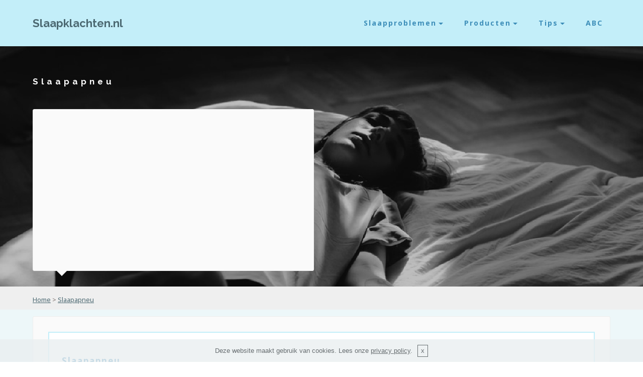

--- FILE ---
content_type: text/html; charset=UTF-8
request_url: http://www.slaapklachten.nl/slaapapneu
body_size: 19230
content:
<!DOCTYPE html>
<html>
<head>
<meta charset="UTF-8">
<title>Slaapapneu - Slaapklachten.nl</title>

<meta name="generator" content="WebGUI 7.2.2" />
<meta http-equiv="Content-Type" content="text/html; charset=UTF-8" />
<meta http-equiv="Content-Script-Type" content="text/javascript" />
<meta http-equiv="Content-Style-Type" content="text/css" />
<script type="text/javascript">
function getWebguiProperty (propName) {
var props = new Array();
props["extrasURL"] = "/extras/";
props["pageURL"] = "/slaapapneu";
return props[propName];
}
</script>


<meta http-equiv="X-UA-Compatible" content="IE=edge">
<meta name="viewport" content="width=device-width, initial-scale=1">
<meta name="description" content="Slaapapneu is een ademhalingsstoornis waarbij je vaak adempauzes neemt tijdens het slapen. Het is een levensbedreigende aandoening die tot heel veel medische problemen kan lijden.">
<link rel="stylesheet" href="https://fonts.googleapis.com/css?family=Roboto:700,400&amp;subset=cyrillic,latin,greek,vietnamese">
<link rel="stylesheet" href="/media/css/bootstrap.min.css">
<link rel="stylesheet" href="/media/css/socicon.min.css">
<link rel="stylesheet" href="/media/css/style.css">
<link rel="stylesheet" href="/media/dropdown/style.css">
<link rel="stylesheet" href="/media/css/custom.css" type="text/css">
</head>
<body>

<section id="dropdown-menu-3">
  <nav class="navbar navbar-dropdown navbar-fixed-top">
    <div class="container">
      <div class="navbar-brand"> <a class="text-primary" href="/">Slaapklachten.nl</a> </div>
      <button class="navbar-toggler pull-xs-right hidden-md-up" type="button" data-toggle="collapse" data-target="#exCollapsingNavbar"> ☰ </button>
     <ul class="nav-dropdown collapse pull-xs-right navbar-toggleable-sm nav navbar-nav" id="exCollapsingNavbar">
        <li class="nav-item dropdown"><a class="nav-link link dropdown-toggle" href="/slaapproblemen" data-toggle="dropdown-submenu" aria-expanded="false">Slaapproblemen</a>
          <div class="dropdown-menu"><a class="dropdown-item" href="/jetlag">Jetlag</a><a class="dropdown-item" href="/nachtangst">Nachtangst </a><a class="dropdown-item" href="/nachtmerries">Nachtmerries </a><a class="dropdown-item" href="/overmatige-slaperigheid">Overmatige slaperigheid </a><a class="dropdown-item" href="/praten-slaap">Praten in je slaap</a><a class="dropdown-item" href="/rusteloze-benen">Rusteloze benen </a><a class="dropdown-item" href="/slaapaanvallen">Slaapaanvallen</a><a class="dropdown-item" href="/slaapapneu">Slaapapneu </a><a class="dropdown-item" href="/slaapverlamming"> Slaapverlamming</a><a class="dropdown-item" href="/slaapwandelen">Slaapwandelen</a><a class="dropdown-item" href="/slapeloosheid">Slapeloosheid </a><a class="dropdown-item" href="/snurken">Snurken </a><a class="dropdown-item" href="/tandenknarsen">Tandenknarsen</a><a class="dropdown-item" href="/uitgestelde-slaapfase-syndroom">Uitgestelde slaapfase syndroom</a></div>
        </li>
        <li class="nav-item dropdown"><a class="nav-link link dropdown-toggle" data-toggle="dropdown-submenu" href="/producten" aria-expanded="false">Producten</a>

          <div class="dropdown-menu"> 
 <a class="dropdown-item" href="/producten/slaapmiddelen">Slaapmiddelen</a>
<a class="dropdown-item" href="/producten/homeopathie">Homeopathie</a> <a class="dropdown-item" href="/producten/snurken">Snurken</a> <a class="dropdown-item" href="/producten/matrassen-kussens">Matrassen & kussens</a>
          
            <a class="dropdown-item" href="/producten/boeken">Boeken</a> <a class="dropdown-item" href="/producten/overig">Overig</a></div>
        </li>
        <li class="nav-item dropdown"> <a class="nav-link link dropdown-toggle" data-toggle="dropdown-submenu" href="/tips" aria-expanded="false">Tips</a>
          <div class="dropdown-menu"> <a class="dropdown-item" href="/tips/eten-drinken">Eten & drinken</a> <a class="dropdown-item" href="/tips/ontspannen">Ontspannen</a>  <a class="dropdown-item" href="/tips/slaapmiddelen">Slaapmiddelen</a> <a class="dropdown-item" href="/tips/slaapomgeving">Slaapomgeving</a> <a class="dropdown-item" href="/tips/slaapgewoonte">Slaapgewoonte</a> 
 <a class="dropdown-item" href="/tips/overig">Overig</a> </div>
        </li>
        <li class="nav-item"><a class="nav-link link" href="/abc" aria-expanded="false">ABC</a></li>
      </ul>
    </div>
  </nav>
</section>
<section class="engine"><a rel="external" href="http://www.slaapklachten.nl">slaapklachten.nl</a></section>
<section class="mbr-section mbr-section--relative mbr-section--fixed-size mbr-background mbr-after-navbar" id="testimonials1-8" style="background-image: url(/media/img/slaapklachten.png);">
  <div>
    <div class="mbr-overlay" style="opacity: 0.3; background-color: rgb(34, 34, 34);"></div>
    <div class="mbr-section__container mbr-section__container--std-padding container" style="padding-top: 62px; padding-bottom: 31px;">
      <div class="row">
        <div class="col-sm-12">
          <h1 class="mbr-section__header">Slaapapneu</h1>
          <ul class="mbr-reviews mbr-reviews--wysiwyg row">
           
            <li class="mbr-reviews__item col-sm-6 col-md-6">
              <div class="mbr-reviews__text">
              <script async src="//pagead2.googlesyndication.com/pagead/js/adsbygoogle.js"></script>
<!-- Slaapklachten - header -->
<ins class="adsbygoogle"
     style="display:block"
     data-ad-client="ca-pub-5486505269645525"
     data-ad-slot="9236669540"
     data-ad-format="auto"></ins>
<script>
(adsbygoogle = window.adsbygoogle || []).push({});
</script>
              </div>
            </li>
          </ul>
        </div>
      </div>
    </div>
  </div>
</section>
<section class="mbr-section mbr-section--relative mbr-section--short-paddings" id="msg-box1-6" style="background-color: rgb(239, 239, 239);">
  <div class="mbr-section__container mbr-section__container--isolated container" style="padding-top: 20px; padding-bottom: 20px;">
    <div class="row">
      <div class="mbr-box mbr-box--fixed mbr-box--adapted">
        <div class="mbr-box__magnet mbr-box__magnet--top-left mbr-section__left col-sm-8">
          <div class="mbr-section__container">
            <div class="mbr-article mbr-article--auto-align mbr-article--wysiwyg">		
		
		
<span class="crumbTrail">

<a class="crumbTrail" 
    href="/">Home</a>
    &gt; 

<a class="crumbTrail" 
    href="/slaapapneu">Slaapapneu</a>
   

</span> </div>
          </div>
        </div>
      </div>
    </div>
  </div>
</section>
<section class="mbr-section mbr-section--relative mbr-section--fixed-size" id="testimonials1-7" style="background-color: rgb(237, 247, 249);">
  <div>
    <div class="mbr-section__container mbr-section__container--std-padding container" style="padding-top: 0px; padding-bottom: 0px;">
      <div class="row"><br />
        <div class="col-sm-12">
          <div class="mbr-section__container">
            <div class="mbr-article mbr-article--auto-align mbr-article--wysiwyg">
              <div class="mbr-reviews__text">
                <div><a name="id43qdKVa_3meho79MtXiUDQ" id="id43qdKVa_3meho79MtXiUDQ"></a></div>







<div class="layoutColumnPadding">



	

	<div class="content"><a name="idgMxYcGOl2N1wau6oldRnTg" id="idgMxYcGOl2N1wau6oldRnTg"></a>




	<h2>Slaapapneu</h2>







	Slaapapneu is een ademhalingsstoornis waarbij je vaak adempauzes neemt tijdens het slapen. Dit gebeurt minstens 5 keer per uur, de meeste mensen hebben twintig tot zestig adempauzes, daarom worden ze niet uitgerust wakker. Slaapapneu is een levensbedreigende aandoening die tot heel veel medische problemen kan lijden. Het kan zelfs het risico op een beroerte verhogen. 



	
	
	
	







</div>

	

	

	<div class="content"><script type="text/javascript"><!--
google_ad_client = "ca-pub-5486505269645525";
/* Slaapklachten Blok */
google_ad_slot = "7381884412";
google_ad_width = 300;
google_ad_height = 250;
//-->
</script>
<script type="text/javascript"
src="http://pagead2.googlesyndication.com/pagead/show_ads.js">
</script></div>

	

	

	<div class="content"><a name="idZpDpfW1e1qpSJrUxYk972Q" id="idZpDpfW1e1qpSJrUxYk972Q"></a>




	<h2>Symptomen</h2>







	<p>De symptomen van slaapapneu ontstaan meestal geleidelijk, maar kunnen ook bij ernstige verwondingen ontstaan.</p><p>Op duidelijke ademstilstanden na betekent &eacute;&eacute;n symptoom nog niet dat je aan slaapapneu lijdt. De kans dat dit wel zo is, is groter als je twee of drie van de volgende symptomen hebt:</p><ul><li><i>Ademstilstanden.</i> Bij slaapapneu kan je &#39;s nachts opeens stoppen met ademen. Als je dit hebt, dan heb je een grote kans dat je aan slaapapneu lijdt. </li><li><i>Ochtendhoofdpijn. </i>Dit kan komen door zuurstofgebrek tijdens de <a href="/abc/r/rem-slaap">REM-slaap</a>.<br /> </li><li><i>Heel hard snurken.</i> Het snurken door slaapapneu is veel harder dan &#39;normaal&#39; <a href="/snurken">snurken</a>. Het kan zelfs zo hard zijn dat het overal in huis te horen is of zelfs door de buren. 90 procent van de mensen met slaapapneu snurken, maar minder dan de helft van snurkers heeft slaapapneu. Dus snurken is wel een belangrijk, maar geen specifiek kenmerk. </li><li><i>Droge mond. </i>Als je slaapapneu hebt, adem je &#39;s nachts een lange tijd door je mond, daardoor wordt je wakker met een droge mond. </li><li><i>Verstikkend gevoel.</i> Een verstikkend gevoel kan ontstaan door maagzuurdat tot de keel omhoog komt. Ook irriteert het maagzuur de gesloten luchtweg, waardoor ze open kunnen gaan en hier krijg je ook een verstikkend gevoel van. </li><li><i>Vaak plassen &#39;s nachts.</i> Als je meer dan twee keer wakker wordt omdat je moet plassen kan je aan slaapapneu lijden. Doordat je zo vaak wakker wordt, blijft je lichaam actief. Hierdoor neemt de urineproductie niet af, wat normaal wel gebeurt.</li><li><i>Brandend maagzuur &#39;s nachts.</i> Door de pogingen om te ademen tegen
een gesloten luchtweg in wordt de druk in de borstholte groter waardoor
maagzuur ontstaat. Gevolgen hiervan kunnen hoestbuien en keelkramp zijn.</li><li><i>Onregelmatige hartslag.</i> Het zuurstofgebrek en de onderdruk in de borstholte kan je hart schaden en tot een onregelmatige hartslag lijden. </li><li><i>Overmatig slaperigheid overdag. </i>Het kan zijn dat je slaapapneu hebt als je het gevoel hebt dat je niet hebt geslapen als je opstaat. Ook de neiging hebben om te gaan slapen als je even stilzit, is een symptoom van slaapapneu.<i></i></li><li><i>Minder alert overdag.</i> Als je minder alert wordt overdag kan je slaapapneu hebben, zeker als je ook last hebt van andere symptomen. </li><li><i>Hoge bloeddruk. </i>Normaal gesproken daalt je bloeddruk tijdens het slapen, maar bij mensen met slaapapneu is de bloeddruk bij het opstaan hoger dan bij het naar bed gaan. Dit gepaard met andere symptomen kan beteken dat je slaapapneu hebt. </li><li><i>Opgezette benen.</i></li><li><i>Nachtzweten.</i> Tegen een gesloten luchtweg ademen vergt veel meer van je lichaam dan een gewone ademhaling. Hierdoor kun je flink gaan zweten, vooral rond de schouders en nek.<br /></li><li><i>Prikkelbaar.</i> Doordat slaapapneu voortdurend slaapgebrek veroorzaakt kan je persoonlijkheid sterk veranderen. </li></ul>



	
	
	
	







</div>

	

	

	<div class="content"><a name="idcmVSZ-8Apj26ch7SGfAjWg" id="idcmVSZ-8Apj26ch7SGfAjWg"></a>




	<h2>Oorzaken</h2>







	<p>Iedereen kan slaapapneu hebben, maar sommige mensen hebben er een grotere kans op. Je hebt een hoger risico als je:</p><ul><li><i>Man bent. </i>Slaapapneu komt bij 9 tot 24 procent van de mannen voor en bij vrouwen 4 tot 15 procent. </li><li><i>Afro-Amerikaans bent.</i> Afro-Amerikanen hebben meer kans op slaapapneu, waarom is niet bekend.<br /></li><li><i>Te zwaar bent.</i> Mensen die veel te zwaar zijn hebben meer kans op slaapapneu. Als je peervormig bent  (het meeste vet zit rond je middel) heb je er zelfs nog meer kans op. </li><li><i>Boven de 40 bent. </i>Naarmate je ouder wordt heb je meer kans op slaapapneu.<br /></li><li><i>Rookt.</i> Mensen die twee pakjes per dag roken hebben 40 procent meer kans op slaapapneu dan mensen die niet roken.<br /></li><li><i>Chronische luchtwegproblemen hebt.</i> Astma en chronische bronchitis verhogen het risico op ademhalingsstoornissen en dus slaapapneu.</li><li><i>Hypofysetumor</i>. Deze kan ook zorgen voor vernauwing van je luchtweg tijdens het slapen.<br />
</li></ul><p>Mensen met bepaalde lichamelijke kenmerken hebben ook een verhoogde kans op slaapapneu:</p><ul><li>Terugwijkende kin</li><li>Grote tong</li><li>Hoog gehemelte</li><li>Lang gezicht <br /></li><li>Overbeet</li><li>Smalle bovenkaak</li><li>Grote huig</li><li>Overmatig zacht weefsel in de mondholte</li><li>Dikke nek</li></ul>



	
	
	
	







</div>

	

	

	<div class="content"><a name="idOmemQXvvKQuEk_KBEe1Seg" id="idOmemQXvvKQuEk_KBEe1Seg"></a>




	<h2>Behandelen</h2>







	<p>Slaapapneu is gevaarlijk! Als het niet wordt behandeld kan je eraan dood gaan. Daarom is belangrijk om samen met je dokter de beste behandeling te zoeken.&nbsp;</p><p>Continue positieve luchtwegdruk (CPAP) is de eerste keuze qua behandeling voor slaapapneu. Bij CPAP wordt er, door middel van een masker dat over de neus en mond zit, lucht in de luchtwegen van de slaper geblazen. Dit masker houdt de luchtwegen open en voorkomt het snurken en slaapapneu. </p><p>Ook het mandibulair repositieapparaat is populair. Dit apparaat kan helpen de luchtweg open te houden en kan ervoor zorgen dat de pati&euml;nt weer normaal gaat ademen.</p>



	
	
	
	







</div>

	



</div>



              </div>
            </div>
          </div>
          <ul class="mbr-reviews mbr-reviews--wysiwyg row">
            <li class="mbr-reviews__item col-sm-6 col-md-4">
              <div class="mbr-reviews__text">
               <img src="/uploads/lX/on/lXonEMho85YU3hZNQwWMAA/lamp.gif" alt="Tips voor een goede nachtrust" align="right"><h2>Tips</h2>
                Slaap je gewoon slecht of vind je het moeilijk om in slaap te vallen? Lees dan onze <a href="/tips">tips</a> voor een betere nachtrust. </div>
            </li>
            <li class="mbr-reviews__item col-sm-6 col-md-4">
              <div class="mbr-reviews__text"><br /><br /><p><script async src="//pagead2.googlesyndication.com/pagead/js/adsbygoogle.js"></script>
<!-- Slaapklachten.nl -->
<ins class="adsbygoogle"
     style="display:block"
     data-ad-client="ca-pub-5486505269645525"
     data-ad-slot="2830209142"
     data-ad-format="auto"></ins>
<script>
(adsbygoogle = window.adsbygoogle || []).push({});
</script><p/><br /></div>
            </li>
            <li class="mbr-reviews__item col-sm-6 col-md-4">
              <div class="mbr-reviews__text">
                <h2>Slaapstoornissen</h2>
                Als je nog niet weet óf je aan een slaapstoornis lijdt kun je het best de pagina <a href="/slaapproblemen">slaapproblemen</a> bezoeken. </div>
            </li>
            <li class="mbr-reviews__item col-sm-6 col-md-4">
              <div class="mbr-reviews__text">
                <img src="/uploads/cp/aI/cpaIyMqws7mPWBn5kwOlxQ/wolkje.png" alt="Slaapproducten" align="right" /><h2> Producten</h2>
                Er zijn misschien wel duizenden <a href="/producten">producten</a> die  beweren je slaapproblemen op te lossen, wij zetten er een aantal voor je  op een rijtje. </div>
            </li>
            <li class="mbr-reviews__item col-sm-6 col-md-4">
              <div class="mbr-reviews__text">
               <img src="/uploads/Im/dw/ImdwqjF6_mw4zFYLAfubmg/ABC3.jpg" alt="ABC" align="right"><h2>ABC</h2>
                Kijk ook eens bij ons <a href="/abc">ABC</a>, hier vind je veel voorkomende begrippen die te maken hebben met slaapklachten. Ook vind je hier de medische benaming   van de slaapstoornissen terug. </div>
            </li>
            <li class="mbr-reviews__item col-sm-6 col-md-4">
              <div class="mbr-reviews__text"> 
          <h2>Slaapklachten</h2>
               <img src="/extras/assets/small/search.gif" align="right"> Heb jij last van slaapklachten, maar weet je nog niet welke stoornis dit precies is? Zoek het hier op!<br />
                <form action="/databank" method="get">
                  &nbsp;
                  <input name="Terms" type="text" value="" maxlength="150" maxsize="70">
                  <input type="submit" name="Search" value="zoek">
                  <br>
                </form>
              </div>
            </li>
          </ul>
          <br />
        </div>
      </div>
    </div>
  </div>
</section>
<section class="mbr-section mbr-section--relative mbr-section--fixed-size" id="social-buttons1-6" style="background-color: rgb(239, 239, 239);">
  <div class="mbr-section__container container">
    <div class="mbr-header mbr-header--inline row" style="padding-top: 27.2px; padding-bottom: 13.6px;">
      <div class="mbr-social-icons col-sm-8">
        <div class="mbr-social-likes social-likes_style-1" data-counters="true">
          <div class="mbr-social-icons__icon social-likes__icon facebook socicon-bg-facebook" title="Deel op Facebook"> <i class="socicon socicon-facebook"></i> </div>
        
          <div class="mbr-social-icons__icon social-likes__icon twitter socicon-bg-twitter" title="Deel op Twitter"> <i class="socicon socicon-twitter"></i> </div>
        </div>
      </div>
    </div>
  </div>
</section>
<footer class="mbr-section mbr-section--relative mbr-section--fixed-size" id="footer1-4" style="background-color: rgb(68, 68, 68);">
  <div class="mbr-section__container container">
    <div class="mbr-footer mbr-footer--wysiwyg row" style="padding-top: 24.6px; padding-bottom: 0px;">
      <div class="col-sm-12">
        <p><a href="/info" class="text-white">info</a> | <a href="/info/disclaimer" class="text-white">disclaimer</a> | <a href="/links" class="text-white">links</a> | <a href="/site_map" class="text-white">site map</a> 
        </p>
        <p> &copy; 2026 Slaapklachten </p>
      </div>
    </div>
  </div>
</footer>
<script src="/media/js/jquery.min.js"></script>
<script src="/media/js/bootstrap.min.js"></script>
<script src="/media/js/SmoothScroll.js"></script>
<script src="/media/js/cookies-alert-core.js"></script>
<script src="/media/js/cookies-alert-script.js"></script>
<script src="/media/js/social-likes.js"></script>
<script src="/media/js/script.js"></script>
<script src="/media/dropdown/script.js"></script>
<script src="/media/js/formoid.min.js"></script>
<script src="http://www.google-analytics.com/urchin.js" type="text/javascript">
</script>
<script type="text/javascript">
_uacct = "UA-3875971-1";
urchinTracker();
</script>
<input name="cookieData" type="hidden" data-cookie-text="Deze website maakt gebruik van cookies. Lees onze <a href='/info/privacy-policy'>privacy policy</a>.">
</body>
</html>


--- FILE ---
content_type: text/html; charset=utf-8
request_url: https://www.google.com/recaptcha/api2/aframe
body_size: 267
content:
<!DOCTYPE HTML><html><head><meta http-equiv="content-type" content="text/html; charset=UTF-8"></head><body><script nonce="e31XpTwGO9sZNBlTi4b5mg">/** Anti-fraud and anti-abuse applications only. See google.com/recaptcha */ try{var clients={'sodar':'https://pagead2.googlesyndication.com/pagead/sodar?'};window.addEventListener("message",function(a){try{if(a.source===window.parent){var b=JSON.parse(a.data);var c=clients[b['id']];if(c){var d=document.createElement('img');d.src=c+b['params']+'&rc='+(localStorage.getItem("rc::a")?sessionStorage.getItem("rc::b"):"");window.document.body.appendChild(d);sessionStorage.setItem("rc::e",parseInt(sessionStorage.getItem("rc::e")||0)+1);localStorage.setItem("rc::h",'1769547131224');}}}catch(b){}});window.parent.postMessage("_grecaptcha_ready", "*");}catch(b){}</script></body></html>

--- FILE ---
content_type: text/css
request_url: http://www.slaapklachten.nl/media/css/socicon.min.css
body_size: 3079
content:
@charset "UTF-8";@font-face{font-family:"socicon";src:url("/fonts/socicon.eot");src:url("/fonts/socicon.eot?#iefix") format("embedded-opentype"),url("/fonts/socicon.woff") format("woff"),url("/fonts/socicon.ttf") format("truetype"),url("/fonts/socicon.svg#sociconregular") format("svg");font-weight:normal;font-style:normal}.socicon:before{position:relative;top:1px;display:inline-block;font-family:"socicon";font-style:normal;font-weight:normal;line-height:1;text-transform:none !important;-webkit-font-smoothing:antialiased;-moz-osx-font-smoothing:grayscale}.socicon-twitter:before{content:"\e040"}.socicon-facebook:before{content:"\e041"}.socicon-googleplus:before{content:"\e042"}.socicon-pinterest:before{content:"\e043"}.socicon-foursquare:before{content:"\e044"}.socicon-yahoo:before{content:"\e045"}.socicon-skype:before{content:"\e046"}.socicon-yelp:before{content:"\e047"}.socicon-feedburner:before{content:"\e048"}.socicon-linkedin:before{content:"\e049"}.socicon-viadeo:before{content:"\e04a"}.socicon-xing:before{content:"\e04b"}.socicon-myspace:before{content:"\e04c"}.socicon-soundcloud:before{content:"\e04d"}.socicon-spotify:before{content:"\e04e"}.socicon-grooveshark:before{content:"\e04f"}.socicon-mixcloud:before{content:"\e001"}.socicon-lastfm:before{content:"\e050"}.socicon-youtube:before{content:"\e051"}.socicon-vimeo:before{content:"\e052"}.socicon-dailymotion:before{content:"\e053"}.socicon-vine:before{content:"\e054"}.socicon-flickr:before{content:"\e055"}.socicon-500px:before{content:"\e056"}.socicon-instagram:before{content:"\e057"}.socicon-wordpress:before{content:"\e058"}.socicon-tumblr:before{content:"\e059"}.socicon-blogger:before{content:"\e020"}.socicon-technorati:before{content:"\e021"}.socicon-reddit:before{content:"\e022"}.socicon-dribbble:before{content:"\e023"}.socicon-stumbleupon:before{content:"\e024"}.socicon-digg:before{content:"\e025"}.socicon-envato:before{content:"\e026"}.socicon-behance:before{content:"\e027"}.socicon-delicious:before{content:"\e028"}.socicon-deviantart:before{content:"\e029"}.socicon-forrst:before{content:"\e02a"}.socicon-play:before{content:"\e02b"}.socicon-zerply:before{content:"\e02c"}.socicon-wikipedia:before{content:"\e02d"}.socicon-apple:before{content:"\e02e"}.socicon-flattr:before{content:"\e02f"}.socicon-github:before{content:"\e030"}.socicon-friendfeed:before{content:"\e032"}.socicon-newsvine:before{content:"\e033"}.socicon-identica:before{content:"\e034"}.socicon-bebo:before{content:"\e035"}.socicon-zynga:before{content:"\e036"}.socicon-steam:before{content:"\e037"}.socicon-xbox:before{content:"\e038"}.socicon-windows:before{content:"\e039"}.socicon-outlook:before{content:"\e010"}.socicon-coderwall:before{content:"\e011"}.socicon-tripadvisor:before{content:"\e012"}.socicon-appnet:before{content:"\e013"}.socicon-goodreads:before{content:"\e014"}.socicon-tripit:before{content:"\e015"}.socicon-lanyrd:before{content:"\e016"}.socicon-slideshare:before{content:"\e017"}.socicon-buffer:before{content:"\e018"}.socicon-rss:before{content:"\e00b"}.socicon-vkontakte:before{content:"\e01a"}.socicon-disqus:before{content:"\e019"}.socicon-houzz:before{content:"\e00a"}.socicon-mail:before{content:"\e01f"}.socicon-patreon:before{content:"\e01c"}.socicon-paypal:before{content:"\e00c"}.socicon-playstation:before{content:"\e03d"}.socicon-smugmug:before{content:"\e05e"}.socicon-swarm:before{content:"\e003"}.socicon-triplej:before{content:"\e009"}.socicon-yammer:before{content:"\e005"}.socicon-stackoverflow:before{content:"\e007"}.socicon-drupal:before{content:"\e002"}.socicon-odnoklassniki:before{content:"\e00d"}.socicon-android:before{content:"\e03e"}.socicon-meetup:before{content:"\e03c"}.socicon-persona:before{content:"\e008"}.socicon-amazon:before{content:"\e05c"}.socicon-ello:before{content:"\e006"}.socicon-8tracks:before{content:"\e05b"}.socicon-twitch:before{content:"\e05a"}.socicon-airbnb:before{content:"\e00e"}.socicon-pocket:before{content:"\e01e"}.socicon-whatsapp:before{content:"\e01b"}.socicon-storehouse:before{content:"\e01d"}.socicon-icq:before{content:"\e05d"}.socicon-modelmayhem:before{content:"\e000"}.socicon-istock:before{content:"\e004"}.socicon-angellist:before{content:"\e062"}.socicon-periscope:before{content:"\e00f"}.socicon-ravelry:before{content:"\e05f"}.socicon-snapchat:before{content:"\e03f"}.socicon-weibo:before{content:"\e060"}.socicon-douban:before{content:"\e03b"}.socicon-baidu:before{content:"\e061"}.socicon-qq:before{content:"\e03a"}.socicon-renren:before{content:"\e031"}.socicon-ebay:before{content:"\e063"}.socicon-imdb:before{content:"\e064"}.socicon-stayfriends:before{content:"\e065"}.socicon-residentadvisor:before{content:"\e066"}.socicon-google:before{content:"\e067"}.socicon-yandex:before{content:"\e068"}.socicon-sharethis:before{content:"\e069"}.socicon-bandcamp:before{content:"\e06a"}.socicon-itunes:before{content:"\e06b"}.socicon-deezer:before{content:"\e06c"}.socicon-medium:before{content:"\e06d"}.socicon-telegram:before{content:"\e06e"}.socicon-openid:before{content:"\e06f"}.socicon-amplement:before{content:"\e070"}.socicon-bg-twitter{background:#4da7de}.socicon-bg-twitter:hover{background:#4da7de !important}.socicon-bg-facebook{background:#3e5b98}.socicon-bg-facebook:hover{background:#3e5b98 !important}.socicon-bg-googleplus{background:#dd4b39}.socicon-bg-googleplus:hover{background:#dd4b39 !important}.socicon-bg-pinterest{background:#c92619}.socicon-bg-pinterest:hover{background:#c92619 !important}.socicon-bg-foursquare{background:#f94877}.socicon-bg-foursquare:hover{background:#f94877 !important}.socicon-bg-yahoo{background:#6e2a85}.socicon-bg-yahoo:hover{background:#6e2a85 !important}.socicon-bg-skype{background:#28abe3}.socicon-bg-skype:hover{background:#28abe3 !important}.socicon-bg-yelp{background:#c83218}.socicon-bg-yelp:hover{background:#c83218 !important}.socicon-bg-feedburner{background:#fc0}.socicon-bg-feedburner:hover{background:#fc0 !important}.socicon-bg-linkedin{background:#3371b7}.socicon-bg-linkedin:hover{background:#3371b7 !important}.socicon-bg-viadeo{background:#e4a000}.socicon-bg-viadeo:hover{background:#e4a000 !important}.socicon-bg-xing{background:#005a60}.socicon-bg-xing:hover{background:#005a60 !important}.socicon-bg-myspace{background:#323232}.socicon-bg-myspace:hover{background:#323232 !important}.socicon-bg-soundcloud{background:#fe3801}.socicon-bg-soundcloud:hover{background:#fe3801 !important}.socicon-bg-spotify{background:#7bb342}.socicon-bg-spotify:hover{background:#7bb342 !important}.socicon-bg-grooveshark{background:#000}.socicon-bg-grooveshark:hover{background:#000 !important}.socicon-bg-mixcloud{background:#000}.socicon-bg-mixcloud:hover{background:#000 !important}.socicon-bg-lastfm{background:#d41316}.socicon-bg-lastfm:hover{background:#d41316 !important}.socicon-bg-youtube{background:#e02a20}.socicon-bg-youtube:hover{background:#e02a20 !important}.socicon-bg-vimeo{background:#51b5e7}.socicon-bg-vimeo:hover{background:#51b5e7 !important}.socicon-bg-dailymotion{background:#004e72}.socicon-bg-dailymotion:hover{background:#004e72 !important}.socicon-bg-vine{background:#00b389}.socicon-bg-vine:hover{background:#00b389 !important}.socicon-bg-flickr{background:#1e1e1b}.socicon-bg-flickr:hover{background:#1e1e1b !important}.socicon-bg-500px{background:#58a9de}.socicon-bg-500px:hover{background:#58a9de !important}.socicon-bg-instagram{background:#9c7c6e}.socicon-bg-instagram:hover{background:#9c7c6e !important}.socicon-bg-wordpress{background:#464646}.socicon-bg-wordpress:hover{background:#464646 !important}.socicon-bg-tumblr{background:#45556c}.socicon-bg-tumblr:hover{background:#45556c !important}.socicon-bg-blogger{background:#ec661c}.socicon-bg-blogger:hover{background:#ec661c !important}.socicon-bg-technorati{background:#5cb030}.socicon-bg-technorati:hover{background:#5cb030 !important}.socicon-bg-reddit{background:#e74a1e}.socicon-bg-reddit:hover{background:#e74a1e !important}.socicon-bg-dribbble{background:#e84d88}.socicon-bg-dribbble:hover{background:#e84d88 !important}.socicon-bg-stumbleupon{background:#e64011}.socicon-bg-stumbleupon:hover{background:#e64011 !important}.socicon-bg-digg{background:#1d1d1b}.socicon-bg-digg:hover{background:#1d1d1b !important}.socicon-bg-envato{background:#597c3a}.socicon-bg-envato:hover{background:#597c3a !important}.socicon-bg-behance{background:#000}.socicon-bg-behance:hover{background:#000 !important}.socicon-bg-delicious{background:#020202}.socicon-bg-delicious:hover{background:#020202 !important}.socicon-bg-deviantart{background:#c5d200}.socicon-bg-deviantart:hover{background:#c5d200 !important}.socicon-bg-forrst{background:#5b9a68}.socicon-bg-forrst:hover{background:#5b9a68 !important}.socicon-bg-play{background:#000}.socicon-bg-play:hover{background:#000 !important}.socicon-bg-zerply{background:#9dbc7a}.socicon-bg-zerply:hover{background:#9dbc7a !important}.socicon-bg-wikipedia{background:#000}.socicon-bg-wikipedia:hover{background:#000 !important}.socicon-bg-apple{background:#b9bfc1}.socicon-bg-apple:hover{background:#b9bfc1 !important}.socicon-bg-flattr{background:#f67c1a}.socicon-bg-flattr:hover{background:#f67c1a !important}.socicon-bg-github{background:#221e1b}.socicon-bg-github:hover{background:#221e1b !important}.socicon-bg-friendfeed{background:#2f72c4}.socicon-bg-friendfeed:hover{background:#2f72c4 !important}.socicon-bg-newsvine{background:#075b2f}.socicon-bg-newsvine:hover{background:#075b2f !important}.socicon-bg-identica{background:#000}.socicon-bg-identica:hover{background:#000 !important}.socicon-bg-bebo{background:#ef1011}.socicon-bg-bebo:hover{background:#ef1011 !important}.socicon-bg-zynga{background:#dc0606}.socicon-bg-zynga:hover{background:#dc0606 !important}.socicon-bg-steam{background:#171a21}.socicon-bg-steam:hover{background:#171a21 !important}.socicon-bg-xbox{background:#92c83e}.socicon-bg-xbox:hover{background:#92c83e !important}.socicon-bg-windows{background:#00bdf6}.socicon-bg-windows:hover{background:#00bdf6 !important}.socicon-bg-outlook{background:#0072c6}.socicon-bg-outlook:hover{background:#0072c6 !important}.socicon-bg-coderwall{background:#3e8dcc}.socicon-bg-coderwall:hover{background:#3e8dcc !important}.socicon-bg-tripadvisor{background:#4b7e37}.socicon-bg-tripadvisor:hover{background:#4b7e37 !important}.socicon-bg-appnet{background:#494949}.socicon-bg-appnet:hover{background:#494949 !important}.socicon-bg-goodreads{background:#463020}.socicon-bg-goodreads:hover{background:#463020 !important}.socicon-bg-tripit{background:#1982c3}.socicon-bg-tripit:hover{background:#1982c3 !important}.socicon-bg-lanyrd{background:#3c80c9}.socicon-bg-lanyrd:hover{background:#3c80c9 !important}.socicon-bg-slideshare{background:#4ba3a6}.socicon-bg-slideshare:hover{background:#4ba3a6 !important}.socicon-bg-buffer{background:#000}.socicon-bg-buffer:hover{background:#000 !important}.socicon-bg-rss{background:#f26109}.socicon-bg-rss:hover{background:#f26109 !important}.socicon-bg-vkontakte{background:#5a7fa6}.socicon-bg-vkontakte:hover{background:#5a7fa6 !important}.socicon-bg-disqus{background:#2e9fff}.socicon-bg-disqus:hover{background:#2e9fff !important}.socicon-bg-houzz{background:#7cc04b}.socicon-bg-houzz:hover{background:#7cc04b !important}.socicon-bg-mail{background:#000}.socicon-bg-mail:hover{background:#000 !important}.socicon-bg-patreon{background:#e44727}.socicon-bg-patreon:hover{background:#e44727 !important}.socicon-bg-paypal{background:#009cde}.socicon-bg-paypal:hover{background:#009cde !important}.socicon-bg-playstation{background:#000}.socicon-bg-playstation:hover{background:#000 !important}.socicon-bg-smugmug{background:#acfd32}.socicon-bg-smugmug:hover{background:#acfd32 !important}.socicon-bg-swarm{background:#fc9d3c}.socicon-bg-swarm:hover{background:#fc9d3c !important}.socicon-bg-triplej{background:#e53531}.socicon-bg-triplej:hover{background:#e53531 !important}.socicon-bg-yammer{background:#1175c4}.socicon-bg-yammer:hover{background:#1175c4 !important}.socicon-bg-stackoverflow{background:#fd9827}.socicon-bg-stackoverflow:hover{background:#fd9827 !important}.socicon-bg-drupal{background:#00598e}.socicon-bg-drupal:hover{background:#00598e !important}.socicon-bg-odnoklassniki{background:#f48420}.socicon-bg-odnoklassniki:hover{background:#f48420 !important}.socicon-bg-android{background:#8ec047}.socicon-bg-android:hover{background:#8ec047 !important}.socicon-bg-meetup{background:#e2373c}.socicon-bg-meetup:hover{background:#e2373c !important}.socicon-bg-persona{background:#e6753d}.socicon-bg-persona:hover{background:#e6753d !important}.socicon-bg-amazon{background:#f90}.socicon-bg-amazon:hover{background:#f90 !important}.socicon-bg-ello{background:#000}.socicon-bg-ello:hover{background:#000 !important}.socicon-bg-8tracks{background:#122c4b}.socicon-bg-8tracks:hover{background:#122c4b !important}.socicon-bg-twitch{background:#6441a5}.socicon-bg-twitch:hover{background:#6441a5 !important}.socicon-bg-airbnb{background:#ff5a5f}.socicon-bg-airbnb:hover{background:#ff5a5f !important}.socicon-bg-pocket{background:#ed4055}.socicon-bg-pocket:hover{background:#ed4055 !important}.socicon-bg-whatsapp{background:#20b038}.socicon-bg-whatsapp:hover{background:#20b038 !important}.socicon-bg-storehouse{background:#25b0e6}.socicon-bg-storehouse:hover{background:#25b0e6 !important}.socicon-bg-icq{background:#7ebd00}.socicon-bg-icq:hover{background:#7ebd00 !important}.socicon-bg-modelmayhem{background:#000}.socicon-bg-modelmayhem:hover{background:#000 !important}.socicon-bg-istock{background:#000}.socicon-bg-istock:hover{background:#000 !important}.socicon-bg-angellist{background:#000}.socicon-bg-angellist:hover{background:#000 !important}.socicon-bg-periscope{background:#3aa4c6}.socicon-bg-periscope:hover{background:#3aa4c6 !important}.socicon-bg-ravelry{background:#b6014c}.socicon-bg-ravelry:hover{background:#b6014c !important}.socicon-bg-snapchat{background:#fffa37}.socicon-bg-snapchat:hover{background:#fffa37 !important}.socicon-bg-weibo{background:#e31c34}.socicon-bg-weibo:hover{background:#e31c34 !important}.socicon-bg-douban{background:#3ca353}.socicon-bg-douban:hover{background:#3ca353 !important}.socicon-bg-baidu{background:#2629d9}.socicon-bg-baidu:hover{background:#2629d9 !important}.socicon-bg-qq{background:#4297d3}.socicon-bg-qq:hover{background:#4297d3 !important}.socicon-bg-renren{background:#2266b0}.socicon-bg-renren:hover{background:#2266b0 !important}.socicon-bg-ebay{background:#333}.socicon-bg-ebay:hover{background:#333 !important}.socicon-bg-imdb{background:#e8ba00}.socicon-bg-imdb:hover{background:#e8ba00 !important}.socicon-bg-stayfriends{background:#f08a1c}.socicon-bg-stayfriends:hover{background:#f08a1c !important}.socicon-bg-residentadvisor{background:#b3be1b}.socicon-bg-residentadvisor:hover{background:#b3be1b !important}.socicon-bg-google{background:#4285f4}.socicon-bg-google:hover{background:#4285f4 !important}.socicon-bg-yandex{background:#f00}.socicon-bg-yandex:hover{background:#f00 !important}.socicon-bg-sharethis{background:#01bf01}.socicon-bg-sharethis:hover{background:#01bf01 !important}.socicon-bg-bandcamp{background:#619aa9}.socicon-bg-bandcamp:hover{background:#619aa9 !important}.socicon-bg-itunes{background:#ff5e51}.socicon-bg-itunes:hover{background:#ff5e51 !important}.socicon-bg-deezer{background:#32323d}.socicon-bg-deezer:hover{background:#32323d !important}.socicon-bg-medium{background:#000}.socicon-bg-medium:hover{background:#000 !important}.socicon-bg-telegram{background:#08c}.socicon-bg-telegram:hover{background:#08c !important}.socicon-bg-openid{background:#f78c40}.socicon-bg-openid:hover{background:#f78c40 !important}.socicon-bg-amplement{background:#0996c3}.socicon-bg-amplement:hover{background:#0996c3 !important}

--- FILE ---
content_type: text/css
request_url: http://www.slaapklachten.nl/media/css/style.css
body_size: 5899
content:
.is-builder .animated {
  -webkit-animation-name: none !important;
  animation-name: none !important;
}
html {
  position: relative;
  min-height: 100%;
}
.mbr-embedded-video {
  position: relative;
}
.mbr-background-video,
.mbr-background-video-preview {
  bottom: 0;
  left: 0;
  overflow: hidden;
  position: absolute;
  right: 0;
  top: 0;
}
.mbr-parallax-background,
.mbr-background {
  background-attachment: fixed !important;
  background-position: 50% 0;
  background-repeat: no-repeat;
  background-size: cover !important;
}
.mbr-hidden-scrollbar .mbr-parallax-background {
  background-size: auto 130%;
}
.mobile .mbr-parallax-background {
  background-attachment: scroll !important;
}
.mbr-background {
  background-attachment: scroll !important;
}
.mbr-navbar {
  position: relative;
  width: 100%;
}
.mbr-navbar:before {
  content: "";
  display: block;
}
.mbr-navbar__brand-link:after,
.mbr-navbar__brand-img {
  max-height: 74px;
}
.mbr-navbar:before,
.mbr-navbar__container {
  height: 98px;
}
.mbr-navbar--ss .mbr-navbar__brand-link:after,
.mbr-navbar--ss .mbr-navbar__brand-img {
  height: 74px;
}
.mbr-navbar--ss:before,
.mbr-navbar--ss .mbr-navbar__container {
  height: 98px;
}
.mbr-navbar--xs .mbr-navbar__brand-link:after,
.mbr-navbar--xs .mbr-navbar__brand-img {
  height: 32px;
}
.mbr-navbar--xs:before,
.mbr-navbar--xs .mbr-navbar__container {
  height: 56px;
}
.mbr-navbar--s .mbr-navbar__brand-link:after,
.mbr-navbar--s .mbr-navbar__brand-img {
  height: 48px;
}
.mbr-navbar--s:before,
.mbr-navbar--s .mbr-navbar__container {
  height: 72px;
}
.mbr-navbar--m .mbr-navbar__brand-link:after,
.mbr-navbar--m .mbr-navbar__brand-img {
  height: 64px;
}
.mbr-navbar--m:before,
.mbr-navbar--m .mbr-navbar__container {
  height: 88px;
}
.mbr-navbar--l .mbr-navbar__brand-link:after,
.mbr-navbar--l .mbr-navbar__brand-img {
  height: 96px;
}
.mbr-navbar--l:before,
.mbr-navbar--l .mbr-navbar__container {
  height: 120px;
}
.mbr-navbar--xl .mbr-navbar__brand-link:after,
.mbr-navbar--xl .mbr-navbar__brand-img {
  height: 128px;
}
.mbr-navbar--xl:before,
.mbr-navbar--xl .mbr-navbar__container {
  height: 152px;
}
.mbr-navbar--short .mbr-navbar__brand-link:after,
.mbr-navbar--short .mbr-navbar__brand-img {
  height: 40px;
}
.mbr-navbar--short .mbr-brand__logo .mbr-iconfont{
  font-size: 40px;
}
.mbr-navbar--short:before,
.mbr-navbar--short .mbr-navbar__container {
  height: 64px;
}
.mbr-navbar--short .mbr-navbar__container {
  padding: 12px 0;
}
@media (max-width: 767px) {
  .mbr-navbar--short .mbr-navbar__brand-link:after,
  .mbr-navbar--short .mbr-navbar__brand-img {
    height: 31px;
  }
  .mbr-navbar--short:before,
  .mbr-navbar--short .mbr-navbar__container {
    height: 45px;
  }
  .mbr-navbar--short .mbr-navbar__container {
    padding: 7px 0;
  }
}
.mbr-navbar__brand-img {
  position: relative;
}
.mbr-navbar__brand-img,
.mbr-navbar__container,
.mbr-navbar__section {
  -webkit-transition: all 300ms ease-in-out 0s;
  -o-transition: all 300ms ease-in-out 0s;
  transition: all 300ms ease-in-out 0s;
}
.mbr-navbar__section {
  background: #2c2c2c;
  height: auto;
  position: absolute;
  top: 0;
  width: 100%;
  z-index: 1000;
}
.mbr-navbar__container {
  display: table;
  padding: 12px 0;
  width: 100%;
}
.mbr-navbar__menu-box {
  display: table;
  width: 100%;
}
.mbr-navbar__menu-box--inline-left,
.mbr-navbar__menu-box--inline-center,
.mbr-navbar__menu-box--inline-right {
  display: block;
  text-align: left;
}
.mbr-navbar__menu-box--inline-center {
  text-align: center;
}
.mbr-navbar__menu-box--inline-right {
  text-align: right;
}
.mbr-navbar__column {
  display: table-cell;
  vertical-align: middle;
}
.mbr-navbar__column--xxs {
  width: 1%;
}
.mbr-navbar__column--xs {
  width: 10%;
}
.mbr-navbar__column--s {
  width: 20%;
}
.mbr-navbar__column--m {
  width: 30%;
}
.mbr-navbar__column--l {
  width: 40%;
}
.mbr-navbar__column--xl {
  width: 50%;
}
.mbr-navbar__menu-box--inline-left .mbr-navbar__column,
.mbr-navbar__menu-box--inline-center .mbr-navbar__column,
.mbr-navbar__menu-box--inline-right .mbr-navbar__column {
  display: inline-block;
}
.mbr-navbar__items {
  float: left;
  padding-left: 0px;
  position: relative;
  left: -20px;
}
.mbr-navbar__items--right {
  float: right;
  left: 0;
}
.float-left {
  float: left;
}
.mbr-navbar__item {
  display: block;
  float: left;
  position: relative;
}
.mbr-navbar__hamburger {
  display: none;
  margin-top: -11px;
  position: absolute;
  right: 0;
  top: 50%;
  z-index: 10000;
}
.mbr-navbar--collapsed .mbr-navbar__container {
  position: relative;
}
.mbr-navbar--collapsed .mbr-navbar__column {
  display: block;
  width: 100%;
}
.mbr-navbar--collapsed .mbr-navbar__items--right {
  padding-top: 13px;
}
.mbr-navbar--collapsed .mbr-navbar__menu {
  background: rgba(0, 0, 0, 0.9);
  display: none;
  height: 100%;
  left: 0;
  position: fixed;
  top: 0;
  width: 100%;
  z-index: 9999;
}
.mbr-navbar--collapsed .mbr-navbar__menu-box {
  display: table-cell;
  vertical-align: middle;
}
.mbr-navbar--collapsed .mbr-navbar__items {
  float: none;
}
.mbr-navbar--collapsed .mbr-navbar__item {
  float: none;
}
.mbr-navbar--collapsed .mbr-navbar__hamburger {
  display: block;
}
.mbr-navbar--collapsed.mbr-navbar--open .mbr-navbar__menu {
  display: table;
}
.mbr-navbar--collapsed.mbr-navbar--open:not(.mbr-navbar--sticky) .mbr-navbar__section {
  background: none;
  position: fixed;
}
.mbr-navbar--collapsed.mbr-navbar--open .mbr-navbar__brand {
  visibility: hidden;
}
.mbr-navbar--collapsed.mbr-navbar--sticky.mbr-navbar--open .mbr-navbar__brand {
  visibility: visible;
}
.mbr-navbar--collapsed.mbr-navbar--open .mbr-navbar__brand-img,
.mbr-navbar--collapsed.mbr-navbar--open .mbr-navbar__container {
  -webkit-transition: none;
  -o-transition: none;
  transition: none;
}
.mbr-navbar--freeze.mbr-navbar--collapsed.mbr-navbar--open .mbr-navbar__hamburger,
.mbr-navbar--freeze.mbr-navbar--collapsed.mbr-navbar--open .mbr-navbar__hamburger:hover {
  color: #fff !important;
}
.mbr-navbar--sticky .mbr-navbar__section {
  position: fixed;
}
.mbr-navbar--absolute {
  position: absolute;
}
/* fix for popup menu conflict */
@media (max-width: 480px) {
  .mbr-navbar--absolute.mbr-navbar[id^=menu-] {
    position: absolute;
  }
}
.mbr-navbar--transparent .mbr-navbar__section {
  background: none;
}
.mbr-navbar--stuck .mbr-navbar__section,
.mbr-navbar--relative .mbr-navbar__section {
  background: #2c2c2c;
}
@media (max-width: 991px) {
  .mbr-navbar--auto-collapse .mbr-navbar__container {
    position: relative;
  }
  .mbr-navbar--auto-collapse .mbr-navbar__column {
    display: block;
    width: 100%;
  }
  .mbr-navbar__column {
    max-height: 100vh;
    overflow-x: hidden;
    overflow-y:auto;
  }
  .mbr-navbar__column::-webkit-scrollbar {
    display:none;
  }
  .mbr-navbar--auto-collapse .mbr-navbar__items--right {
    padding-top: 13px;
  }
  .mbr-navbar--auto-collapse .mbr-navbar__menu {
    background: rgba(0, 0, 0, 0.9);
    display: none;
    height: 100%;
    left: 0;
    position: fixed;
    top: 0;
    width: 100%;
    z-index: 9999;
  }
  .mbr-navbar--auto-collapse .mbr-navbar__menu-box {
    display: table-cell;
    vertical-align: middle;
  }
  .mbr-navbar--auto-collapse .mbr-navbar__items {
    float: none;
  }
  .mbr-navbar--auto-collapse .mbr-navbar__item {
    float: none;
  }
  .mbr-navbar--auto-collapse .mbr-navbar__hamburger {
    display: block;
  }
  .mbr-navbar--auto-collapse.mbr-navbar--open .mbr-navbar__menu {
    display: table;
  }
  .mbr-navbar--auto-collapse.mbr-navbar--open:not(.mbr-navbar--sticky) .mbr-navbar__section {
    background: none;
    position: fixed;
  }
  .mbr-navbar--auto-collapse.mbr-navbar--open .mbr-navbar__brand {
    visibility: hidden;
  }
  .mbr-navbar--auto-collapse.mbr-navbar--sticky.mbr-navbar--open .mbr-navbar__brand {
    visibility: visible;
  }
  .mbr-navbar--auto-collapse.mbr-navbar--open .mbr-navbar__brand-img,
  .mbr-navbar--auto-collapse.mbr-navbar--open .mbr-navbar__container {
    -webkit-transition: none;
    -o-transition: none;
    transition: none;
  }
}
.mbr-after-navbar:before {
  content: "";
  display: block;
  height: 98px;
}
.mbr-hamburger {
  cursor: pointer;
  height: 23px;
  width: 30px;
}
.mbr-hamburger:focus {
  outline: none;
}
.mbr-hamburger__line,
.mbr-hamburger__line:before,
.mbr-hamburger__line:after {
  content: "";
  position: absolute;
  display: block;
  height: 1px;
  cursor: pointer;
}
.mbr-hamburger__line,
.mbr-hamburger__line:before,
.mbr-hamburger__line:after {
  width: 30px;
  border-bottom: 5px solid;
  top: 9px;
}
.mbr-hamburger__line:before {
  top: -9px;
}
.mbr-hamburger__line:after {
  top: 9px;
}
.mbr-hamburger__line,
.mbr-hamburger__line:before,
.mbr-hamburger__line:after {
  -webkit-transition: all 300ms ease-in-out;
  transition: all 300ms ease-in-out;
}
.mbr-hamburger--open .mbr-hamburger__line {
  border-color: transparent;
}
.mbr-hamburger--open .mbr-hamburger__line:before,
.mbr-hamburger--open .mbr-hamburger__line:after {
  top: 0;
}
.mbr-hamburger--open .mbr-hamburger__line:before {
  -ms-transform: rotate(45deg);
  -webkit-transform: rotate(45deg);
  transform: rotate(45deg);
}
.mbr-hamburger--open .mbr-hamburger__line:after {
  top: 10px;
  -ms-transform: translatey(-10px) rotate(-45deg);
  -webkit-transform: translatey(-10px) rotate(-45deg);
  transform: translatey(-10px) rotate(-45deg);
}
@media (max-width: 767px) {
  .mbr-hamburger {
    height: 23px;
    width: 27px;
  }
  .mbr-hamburger__line,
  .mbr-hamburger__line:before,
  .mbr-hamburger__line:after {
    width: 27px;
    border-bottom: 4px solid;
    top: 9px;
  }
  .mbr-hamburger__line:before {
    top: -9px;
  }
  .mbr-hamburger__line:after {
    top: 9px;
  }
}
.mbr-brand {
  display: block;
  float: left;
  position: relative;
}
.mbr-brand,
.mbr-brand:hover {
  text-decoration: none;
}
.mbr-brand__name {
  display: block;
  font-weight: bold;
  margin-top: 5px;
  text-align: center;
}
.mbr-brand__name,
.mbr-brand__name:hover {
  text-decoration: none;
}
.mbr-brand--inline {
  display: table;
}
.mbr-brand--inline:after {
  content: "";
  display: table-cell;
  width: 1px;
}
.mbr-brand--inline .mbr-brand__logo,
.mbr-brand--inline .mbr-brand__name {
  display: table-cell;
  vertical-align: middle;
}
.mbr-brand--inline .mbr-brand__logo {
  padding-right: 10px;
}
.mbr-brand--inline .mbr-brand__name {
  margin: 0;
  text-align: left;
}
.mbr-form {
  display: table;
  margin-top: -13px;
  position: relative;
  top: 14px;
  width: 100%;
}
.mbr-form__left,
.mbr-form__right {
  display: table-cell;
  vertical-align: top;
}
.mbr-form__left {
  padding-right: 3px;
}
.mbr-form__right {
  width: 1px;
}
@media (max-width: 530px) {
  .mbr-form {
    display: block;
    margin-top: -27px;
    position: relative;
    top: 26px;
  }
  .mbr-form__left,
  .mbr-form__right {
    display: block;
  }
  .mbr-form__left {
    margin-bottom: 12px;
    padding-right: 0;
  }
  .mbr-form__right {
    width: 100%;
  }
}
.mbr-section {
  padding: 0 20px;
}
.mbr-section--no-padding {
  padding: 0;
}
.mbr-section--relative {
  position: relative;
}
.mbr-section--fixed-size {
  overflow: hidden;
}
.mbr-section--full-height {
  height: 100vh;
}
.mbr-section--full-height.mbr-after-navbar:before {
  display: none;
}
.mbr-section--bg-adapted {
  background-attachment: scroll;
  background-position: 50% 0;
  background-repeat: no-repeat;
  background-size: cover;
}
.mbr-section--gray {
  background-color: #444444;
}
.mbr-section--light-gray {
  background-color: #f0f0f0;
}
.mbr-section--dark-gray {
  background-color: #3c3c3c;
}
.mbr-section__container {
  padding: 0;
  position: relative;
  z-index: 3;
}
.mbr-section__container--center {
  text-align: center;
}
.mbr-section__container--std-padding {
  padding: 93px 0;
}
.mbr-section__container--std-top-padding {
  padding-top: 93px;
}
.mbr-section__container--std-bot-padding {
  padding-bottom: 93px;
}
.mbr-section__container--sm-padding {
  padding: 41px 0;
}
.mbr-section__container--sm-top-padding {
  padding-top: 41px;
}
.mbr-section__container--sm-bot-padding {
  padding-bottom: 41px;
}
.mbr-section__container--isolated {
  padding-bottom: 93px;
  padding-top: 93px;
}
.mbr-section__container--first {
  padding-top: 93px;
  padding-bottom: 41px;
}
.mbr-section__container--middle {
  padding-bottom: 41px;
}
.mbr-section__container--last {
  padding-bottom: 93px;
}
.mbr-section__row {
  margin-left: -24px;
  margin-right: -24px;
}
.mbr-section__col {
  overflow: hidden;
  padding-left: 24px;
  padding-right: 24px;
}
.mbr-section__left {
  padding-right: 40px;
}
.mbr-section__right {
  padding-left: 15px;
}
.mbr-section__header {
  line-height: 1.5em;
  margin: -10px 0 0;
  text-align: center;
}
@media (min-width: 768px) {
  .mbr-section--short-paddings .mbr-section__container--std-padding {
    padding: 59px 0;
  }
  .mbr-section--short-paddings .mbr-section__container--std-top-padding {
    padding-top: 59px;
  }
  .mbr-section--short-paddings .mbr-section__container--std-bot-padding {
    padding-bottom: 59px;
  }
  .mbr-section--short-paddings .mbr-section__container--sm-padding {
    padding: 41px 0;
  }
  .mbr-section--short-paddings .mbr-section__container--sm-top-padding {
    padding-top: 41px;
  }
  .mbr-section--short-paddings .mbr-section__container--sm-bot-padding {
    padding-bottom: 41px;
  }
  .mbr-section--short-paddings .mbr-section__container--isolated {
    padding-bottom: 59px;
    padding-top: 59px;
  }
  .mbr-section--short-paddings .mbr-section__container--first {
    padding-top: 59px;
    padding-bottom: 41px;
  }
  .mbr-section--short-paddings .mbr-section__container--middle {
    padding-bottom: 41px;
  }
  .mbr-section--short-paddings .mbr-section__container--last {
    padding-bottom: 59px;
  }
}
@media (max-width: 767px) {
  .mbr-section__left {
    padding-right: 15px;
  }
  .mbr-section__right {
    padding-left: 15px;
    padding-top: 51px;
  }
}
.mbr-arrow {
  bottom: 71px;
  left: 0;
  line-height: 1px;
  padding: 0 20px;
  position: absolute;
  width: 100%;
  z-index: 3;
}
.mbr-arrow__link {
  display: inline-block;
  font-size: 26px;
}
.mbr-arrow__link,
.mbr-arrow__link:hover,
.mbr-arrow__link:focus {
  color: #fff;
}
.mbr-arrow--floating .mbr-arrow__link {
  -webkit-animation: floating-arrow 1.6s infinite ease-in-out 0s;
  -o-animation: floating-arrow 1.6s infinite ease-in-out 0s;
  animation: floating-arrow 1.6s infinite ease-in-out 0s;
}
@-webkit-keyframes floating-arrow {
  from {
    -webkit-transform: translateY(0);
    transform: translateY(0);
  }
  65% {
    -webkit-transform: translateY(11px);
    transform: translateY(11px);
  }
  to {
    -webkit-transform: translateY(0);
    transform: translateY(0);
  }
}
@-o-keyframes floating-arrow {
  from {
    -webkit-transform: translateY(0);
    transform: translateY(0);
  }
  65% {
    -webkit-transform: translateY(11px);
    transform: translateY(11px);
  }
  to {
    -webkit-transform: translateY(0);
    transform: translateY(0);
  }
}
@keyframes floating-arrow {
  from {
    -webkit-transform: translateY(0);
    transform: translateY(0);
  }
  65% {
    -webkit-transform: translateY(11px);
    transform: translateY(11px);
  }
  to {
    -webkit-transform: translateY(0);
    transform: translateY(0);
  }
}
.mbr-arrow--dark .mbr-arrow__link,
.mbr-arrow--dark .mbr-arrow__link:hover,
.mbr-arrow--dark .mbr-arrow__link:focus {
  color: #252525;
}
@media (max-width: 767px) {
  .mbr-arrow {
    bottom: 41px;
  }
}
@media (max-width: 320px) {
  .mbr-arrow {
    bottom: 21px;
    text-align: center;
  }
}
@media all and (device-width: 320px) and (device-height: 568px) and (orientation: portrait) {
  .mbr-arrow {
    bottom: 31px;
  }
}
.mbr-box {
  display: table;
  width: 100%;
}
.mbr-box--fixed {
  table-layout: fixed;
}
.mbr-box--stretched {
  height: 100%;
}
.mbr-box__magnet {
  display: table-cell;
  float: none;
  height: 100%;
  margin-bottom: 0;
  margin-top: 0;
  text-align: center;
  vertical-align: middle;
}
.mbr-box__magnet--sm-padding {
  padding: 41px 0;
}
.mbr-box__magnet--top-left,
.mbr-box__magnet--top-center,
.mbr-box__magnet--top-right {
  vertical-align: top;
}
.mbr-box__magnet--bottom-left,
.mbr-box__magnet--bottom-center,
.mbr-box__magnet--bottom-right {
  vertical-align: bottom;
}
.mbr-box__magnet--top-left,
.mbr-box__magnet--center-left,
.mbr-box__magnet--bottom-left {
  text-align: left;
}
.mbr-box__magnet--top-right,
.mbr-box__magnet--center-right,
.mbr-box__magnet--bottom-right {
  text-align: right;
}
.mbr-box__container {
  height: 50%;
}
@media (max-width: 767px) {
  .mbr-box__container {
    height: 100%;
  }
  .mbr-box--adapted {
    display: block;
  }
  .mbr-box--adapted > .mbr-box__magnet {
    display: block;
    height: auto;
  }
}
.mbr-overlay {
  background: #222;
  bottom: 0;
  left: 0;
  position: absolute;
  right: 0;
  top: 0;
  z-index: 2;
}
.mbr-google-map__marker {
  color: #252525;
  display: none;
  margin: 0;
}
.mbr-google-map--loaded .mbr-google-map__marker {
  display: block;
}
.mbr-hero {
  color: #fff;
  position: relative;
}
.mbr-hero__text {
  font-size: 46px;
  font-weight: bold;
  left: -2px;
  letter-spacing: 2px;
  line-height: 50px;
  margin: -18px 0 1px 0;
  padding-bottom: 41px;
  position: relative;
  top: 8px;
}
.mbr-hero__subtext {
  font-size: 21px;
  line-height: 29px;
  margin: -32px 0 3px 0;
  padding: 0 0 41px 0;
  position: relative;
  top: 6px;
}
.mbr-figure {
  display: inline-block;
  /*line-height: 1px;*/
  margin: 0;
  max-width: 100%;
  overflow: hidden;
  position: relative;
}
.mbr-figure--no-bg {
  background: none;
}
.mbr-figure--full-width {
  display: block;
  width: 100%;
}
.mbr-figure.mbr-after-navbar:before {
  display: none;
}
.mbr-figure--full-width iframe,
.mbr-figure--full-width .mbr-figure__img,
.mbr-figure--full-width .mbr-figure__map {
  width: 100%;
}
.mbr-figure iframe,
.mbr-figure__img,
.mbr-figure__map {
  max-width: 100%;
}
@-webkit-keyframes mapCircleLoading {
  from {
    -webkit-transform: rotate(0deg);
  }
  to {
    -webkit-transform: rotate(359deg);
  }
}
@keyframes mapCircleLoading {
  from {
    transform: rotate(0deg);
  }
  to {
    transform: rotate(359deg);
  }
}
.mbr-figure__map {
  height: 400px;
  position: relative;
}
.mbr-figure__map--short {
  height: 300px;
}
.mbr-figure__map iframe {
  height: 100%;
  width: 100%;
}
.mbr-figure__map [data-state-details] {
  color: #6b6763;
  font-family: "Roboto", Helvetica, Arial, sans-serif;
  height: 1.5em;
  margin-top: -0.75em;
  padding-left: 20px;
  padding-right: 20px;
  position: absolute;
  text-align: center;
  top: 50%;
  width: 100%;
}
.mbr-figure__map[data-state] {
  background: #e9e5dc;
}
.mbr-figure__map[data-state="loading"] [data-state-details] {
  display: none;
}
.mbr-figure__map[data-state="loading"]::after {
  content: "";
  -webkit-animation: mapCircleLoading .6s infinite linear;
  animation: mapCircleLoading .6s infinite linear;
  border-radius: 50%;
  border: 6px rgba(255, 255, 255, 0.35) solid;
  border-top-color: #fff;
  height: 40px;
  left: 50%;
  margin-left: -20px;
  margin-top: -20px;
  position: absolute;
  top: 50%;
  width: 40px;
}
.mbr-figure__caption {
  background: rgba(0, 0, 0, 0.5);
  bottom: 0;
  color: #fff;
  display: block;
  font-size: 17px;
  left: 0;
  line-height: 1.3em;
  min-height: 53px;
  padding: 17px 20px;
  position: absolute;
  text-align: left;
  width: 100%;
}
.mbr-figure__caption--no-padding {
  padding: 17px 0;
}
.mbr-figure--wysiwyg .mbr-figure__caption a,
.mbr-figure--wysiwyg .mbr-figure__caption a:hover {
  color: inherit;
  text-decoration: underline;
}
.mbr-figure--caption-inside-top .mbr-figure__caption {
  bottom: auto;
  top: 0;
}
.mbr-figure--caption-outside-top .mbr-figure__caption,
.mbr-figure--caption-outside-bottom .mbr-figure__caption {
  background: none;
  position: relative;
}
.mbr-figure--no-bg.mbr-figure--caption-outside-top .mbr-figure__caption,
.mbr-figure--no-bg.mbr-figure--caption-outside-bottom .mbr-figure__caption {
  color: #252525;
}
.mbr-figure--no-bg.mbr-figure--caption-outside-top .mbr-figure__caption {
  margin-top: -3px;
  padding-top: 0;
}
.mbr-figure--no-bg.mbr-figure--caption-outside-bottom .mbr-figure__caption {
  margin-top: -2px;
  padding-bottom: 0;
  top: 2px;
}
.mbr-figure__caption--std-grid {
  background: none;
  z-index: 2;
  overflow: hidden;
}
@media (min-width: 768px) {
  .mbr-figure__caption--std-grid {
    width: 715px;
    left: 50%;
    margin-left: -357.5px;
    padding: 17px 0;
  }
}
@media (min-width: 992px) {
  .mbr-figure__caption--std-grid {
    width: 935px;
    margin-left: -467.5px;
  }
}
@media (min-width: 1200px) {
  .mbr-figure__caption--std-grid {
    width: 1150px;
    margin-left: -575px;
  }
}
.mbr-figure__caption--std-grid:before {
  bottom: 0;
  content: "";
  position: absolute;
  top: 0;
  width: 200%;
  z-index: -1;
  margin-left: -50%;
}
.mbr-figure--caption-inside-top .mbr-figure__caption--std-grid:before,
.mbr-figure--caption-inside-bottom .mbr-figure__caption--std-grid:before {
  background: rgba(0, 0, 0, 0.6);
}
.mbr-figure__caption-small {
  color: #ccc;
  display: block;
  font-size: 14px;
  line-height: 1.3em;
}
.mbr-figure--no-bg.mbr-figure--caption-outside-top .mbr-figure__caption-small,
.mbr-figure--no-bg.mbr-figure--caption-outside-bottom .mbr-figure__caption-small {
  color: #777;
}
@media (max-width: 767px) {
  .mbr-figure--adapted {
    display: block;
    width: 100%;
  }
  .mbr-figure--adapted iframe,
  .mbr-figure--adapted .mbr-figure__img,
  .mbr-figure--adapted .mbr-figure__map {
    width: 100%;
  }
  .mbr-figure--caption-inside-top .mbr-figure__caption,
  .mbr-figure--caption-inside-bottom .mbr-figure__caption {
    background: none;
    position: relative;
  }
  .mbr-figure--caption-inside-top .mbr-figure__caption--std-grid:before,
  .mbr-figure--caption-inside-bottom .mbr-figure__caption--std-grid:before {
    display: none;
  }
}
.mbr-reviews {
  list-style: none;
  margin: 0 -15px;
  padding: 3px 0 0 0;
}
.mbr-reviews__item {
  position: relative;
  margin-top: 39px;
}
.mbr-reviews__text {
  background: #fafafa;
  border-radius: 3px;
  border: 1px solid #ededed;
  color: #777;
  font-size: 16px;
  line-height: 26px;
  padding: 20px;
  position: relative;
}
.mbr-reviews__text:before {
  -webkit-transform: rotate(45deg);
  -ms-transform: rotate(45deg);
  -o-transform: rotate(45deg);
  transform: rotate(45deg);
  width: 14px;
  height: 14px;
  background-color: #fafafa;
  border-color: #ededed;
  border-style: none solid solid none;
  border-width: 0 1px 1px 0;
  bottom: -8px;
  content: "";
  display: block;
  left: 50px;
  position: absolute;
}
.mbr-reviews__p {
  margin: 0;
}
.mbr-reviews__author {
  margin-top: 30px;
  padding-left: 102px;
  position: relative;
}
.mbr-reviews__author--short {
  margin-top: 27px;
  padding-left: 32px;
}
.mbr-reviews__author-img {
  width: 50px;
  height: 50px;
  border-radius: 50%;
  left: 33px;
  position: absolute;
  top: 0;
}
.mbr-reviews__author-name {
  color: #777;
  font-size: 14px;
  font-weight: bold;
  position: relative;
  top: -3px;
}
.mbr-reviews__author-bio {
  color: #999;
  font-size: 12px;
}
@media (max-width: 767px) {
  .mbr-reviews__author {
    padding-bottom: 32px;
  }
  .mbr-reviews__author--short {
    padding-bottom: 1px;
  }
}
@media (min-width: 768px) and (max-width: 991px) {
  .mbr-reviews__item:nth-of-type(2n+1) {
    clear: left;
  }
}
@media (min-width: 992px) {
  .mbr-reviews__item:nth-of-type(3n+1) {
    clear: left;
  }
}
@media (max-width: 991px) {
  .mbr-header--reduce .mbr-header__text {
    padding-top: 1em;
    margin-top: -1em;
  }
}
.mbr-header {
  margin-top: -20px;
  padding: 0;
  position: relative;
  text-align: left;
  top: 10px;
}
.mbr-header--std-padding {
  padding-bottom: 41px;
}
.mbr-header--center {
  text-align: center;
}
.mbr-header__text {
  display: block;
  font-size: 25px;
  font-weight: bold;
  letter-spacing: 6px;
  line-height: 1.5em;
  margin: 0;
}
.mbr-header__subtext {
  color: #777;
  font-size: 14px;
  font-style: italic;
  letter-spacing: 1px;
  margin: 8px 0 7px 0;
}
.mbr-header--inline {
  margin-top: 0;
  padding: 41px 0 28px 0;
  top: 0;
}
.mbr-header--inline .mbr-header__text {
  letter-spacing: 4px;
  line-height: 1em;
  margin: 15px 0 0 0;
}
@media (max-width: 767px) {
  .mbr-header--inline {
    padding: 47px 0 38px 0;
  }
  .mbr-header--inline .mbr-header__text {
    display: block;
    margin: 0 0 38px 0;
  }
  .mbr-header--auto-align .mbr-header__text,
  .mbr-header--auto-align .mbr-header__subtext {
    left: 0;
    text-align: center !important;
  }
}
@media (min-width: 768px) {
  .mbr-header--reduce {
    margin-top: -5px;
    top: 2px;
  }
  .mbr-header--reduce .mbr-header__text {
    font-size: 16px;
    letter-spacing: 1px;
    line-height: 1.1em;
    padding-top: 0.4em;
    margin-top: -0.4em;
  }
}
.mbr-social-icons__icon {
  -webkit-transition: all 0.2s ease-in-out 0s;
  -o-transition: all 0.2s ease-in-out 0s;
  transition: all 0.2s ease-in-out 0s;
  color: #fff;
  cursor: pointer;
  display: inline-block;
  font-size: 29px;
  height: 56px;
  line-height: 61px;
  margin: 0 10px 13px 0;
  position: relative;
  text-align: center;
  width: 56px;
}
.mbr-social-icons__icon:hover {
  color: #fff;
}
.mbr-social-icons--style-1 .mbr-social-icons__icon:hover {
  background: #252525 !important;
}
.mbr-contacts {
  color: #9c9c9c;
  font-size: 14px;
  line-height: 1.7em;
  padding: 45px 0 46px;
}
.mbr-contacts__img {
  max-width: 100%;
  margin: 6px 0 5px 40px;
}
.mbr-contacts__img--left {
  margin-left: 0;
}
.mbr-contacts__text {
  margin: 0;
}
.mbr-contacts__header {
  color: #fff;
  font-size: 14px;
  letter-spacing: 1px;
  margin-bottom: 20px;
  margin-top: 3px;
}
.mbr-contacts__list {
  list-style: none;
  margin: 0;
  padding: 0;
}
@media (max-width: 767px) {
  .mbr-contacts__img {
    margin-bottom: 10px;
  }
  .mbr-contacts__header {
    margin-top: 20px;
    margin-bottom: 10px;
  }
  .mbr-contacts__column {
    margin-top: 37px;
  }
}
.mbr-footer {
  color: #9c9c9c;
  font-size: 13px;
  letter-spacing: 1px;
  line-height: 1.5em;
  padding: 37px 0 39px;
  word-spacing: 1px;
}
.mbr-footer__copyright {
  margin: 0;
}
.mbr-buttons {
  margin: -26px 0 13px 0;
  position: relative;
  text-align: left;
  top: 26px;
}
.mbr-buttons__btn,
.mbr-buttons__link {
  margin: 0 10px 13px 0;
}
.mbr-buttons__btn,
.mbr-buttons__link,
.mbr-buttons__btn:hover,
.mbr-buttons__link:hover {
  text-decoration: none;
}
.mbr-buttons--top {
  top: 44px;
  margin-top: -62px;
}
.mbr-buttons--no-offset {
  margin-top: 0;
  top: 0;
}
.mbr-buttons--only-links {
  left: -20px;
}
.mbr-buttons--center {
  left: 5px;
  text-align: center;
}
.mbr-buttons--center.mbr-buttons--only-links {
  left: 0;
}
.mbr-buttons--right {
  text-align: right;
}
.mbr-buttons--right .mbr-buttons__btn,
.mbr-buttons--right .mbr-buttons__link {
  margin: 0 0 13px 10px;
}
.mbr-buttons--right.mbr-buttons--only-links {
  left: 20px;
}
.mbr-buttons--activated {
  left: 5px;
  text-align: center;
}
.mbr-buttons--activated .mbr-buttons__btn,
.mbr-buttons--activated .mbr-buttons__link {
  margin-left: 0;
  margin-right: 0;
}
.mbr-buttons--activated .mbr-buttons__link {
  font-size: 25px;
  padding: 10px 30px 2px;
}
.mbr-buttons--activated .mbr-buttons__btn {
  font-size: 15px;
  margin-top: 9px;
  padding: 15px 30px;
}
.mbr-buttons--freeze.mbr-buttons--activated .mbr-buttons__link {
  font-size: 25px !important;
}
.mbr-buttons--freeze.mbr-buttons--activated .mbr-buttons__link,
.mbr-buttons--freeze.mbr-buttons--activated .mbr-buttons__link:hover {
  color: #fff !important;
}
.mbr-buttons--freeze.mbr-buttons--activated .mbr-buttons__btn {
  font-size: 15px !important;
}
@media (max-width: 991px) {
  .mbr-buttons {
    top: 0;
  }
  form:not(.mbr-form) .mbr-buttons {
    top: 26px;
  }
  .mbr-buttons:first-child {
    margin-top: 0;
  }
  .mbr-buttons--active {
    left: 5px;
    text-align: center;
  }
  .mbr-buttons--active .mbr-buttons__btn,
  .mbr-buttons--active .mbr-buttons__link {
    margin-left: 0;
    margin-right: 0;
  }
  .mbr-buttons--right.mbr-buttons--only-links {
    left: 0;
  }
  .mbr-buttons--active .mbr-buttons__link {
    font-size: 25px;
    padding: 10px 30px 2px;
  }
  .mbr-buttons--active .mbr-buttons__btn {
    font-size: 15px;
    margin-top: 9px;
    padding: 15px 30px;
  }
  .mbr-buttons--freeze.mbr-buttons--active .mbr-buttons__link {
    font-size: 25px !important;
  }
  .mbr-buttons--freeze.mbr-buttons--active .mbr-buttons__link,
  .mbr-buttons--freeze.mbr-buttons--active .mbr-buttons__link:hover {
    color: #fff !important;
  }
  .mbr-buttons--freeze.mbr-buttons--active .mbr-buttons__btn {
    font-size: 15px !important;
  }
}
@media (max-width: 767px) {
  .mbr-buttons--auto-align {
    left: 5px;
    margin-top: -26px;
    text-align: center;
    top: 26px;
  }
  .mbr-buttons--auto-align.mbr-buttons--only-links {
    left: 0;
  }
}
@media (max-width: 530px) {
  .mbr-buttons {
    left: 0;
  }
  .mbr-buttons__btn,
  .mbr-buttons__link,
  .mbr-buttons--right .mbr-buttons__btn,
  .mbr-buttons--right .mbr-buttons__link {
    display: inline-block;
    margin: 0 0 13px 0;
    text-align: center;
    width: 100%;
  }
  .mbr-buttons--activated .mbr-buttons__btn,
  .mbr-buttons--activated .mbr-buttons__link,
  .mbr-buttons--active .mbr-buttons__btn,
  .mbr-buttons--active .mbr-buttons__link {
    width: auto;
  }
  .mbr-buttons--activated .mbr-buttons__btn,
  .mbr-buttons--active .mbr-buttons__btn {
    margin-top: 9px;
  }
}
.mbr-article {
  color: #777;
  font-size: 17px;
  line-height: 27px;
  text-align: left;
  position: relative;
  margin-top: -21px;
  top: 14px;
}
.mbr-article--wysiwyg h1,
.mbr-article--wysiwyg h2,
.mbr-article--wysiwyg h3,
.mbr-article--wysiwyg h4,
.mbr-article--wysiwyg h5,
.mbr-article--wysiwyg h6 {
  color: #252525;
  display: block;
  font-weight: bold;
  line-height: 1.3em;
  text-align: left;
}
.mbr-article--wysiwyg h1 {
  font-size: 27px;
  letter-spacing: 3px;
}
.mbr-article--wysiwyg h2 {
  font-size: 23px;
  letter-spacing: 2px;
}
.mbr-article--wysiwyg h3 {
  font-size: 19px;
  letter-spacing: 1px;
}
.mbr-article--wysiwyg h4 {
  font-size: 14px;
}
.mbr-article--wysiwyg h5 {
  font-size: 11px;
}
.mbr-article--wysiwyg h6 {
  font-size: 10px;
}
.mbr-article--wysiwyg p,
.mbr-article--wysiwyg ul,
.mbr-article--wysiwyg ol,
.mbr-article--wysiwyg blockquote {
  margin: 0 0 10px 0;
}
.mbr-article--wysiwyg blockquote {
  font-size: 17px;
  border-color: #f97352;
}
@media (max-width: 767px) {
  .mbr-article--auto-align.mbr-article--wysiwyg p,
  .mbr-article--auto-align {
    text-align: left !important;
  }
}
.social-likes__counter {
  -webkit-transition: all 0.2s ease-in-out 0s;
  -o-transition: all 0.2s ease-in-out 0s;
  transition: all 0.2s ease-in-out 0s;
  background: #3c3c3c;
  border-radius: 23px;
  font-size: 12px;
  height: 23px;
  line-height: 24px;
  min-width: 23px;
  padding: 0 5px;
  position: absolute;
  right: -7px;
  text-align: center;
  top: -7px;
}
.social-likes__counter_empty {
  display: none;
}
.social-likes_style-1 .social-likes__icon:hover {
  background: #252525 !important;
}
.social-likes_style-1 .social-likes__icon:hover .social-likes__counter {
  background: #f97352;
}
.social-likes_style-2 .social-likes__icon {
  background: #252525;
}
.social-likes_style-2 .social-likes__counter {
  background: #f97352;
}
.social-likes_style-2 .social-likes__icon:hover .social-likes__counter {
  background: #3c3c3c;
}
.mbr-plan {
  padding-bottom: 41px;
  padding-left: 1px;
  padding-right: 0;
  position: relative;
}
.mbr-plan--first,
.mbr-plan:first-child {
  padding-left: 0;
}
.mbr-plan--last,
.mbr-plan:last-child {
  padding-bottom: 93px;
}
.mbr-plan__box {
  background: #fff;
}
.mbr-plan__header {
  background: #444;
  overflow: hidden;
  padding: 20px 15px;
  color: #fff;
}
.mbr-plan__number {
  border-bottom: 1px dotted #ddd;
  color: #333;
  font-size: 80px;
  line-height: 0;
  margin: 0px 10px;
  padding: 41px 0;
  text-align: center;
  margin-bottom: 41px;
}
.mbr-plan__details {
  padding-bottom: 41px;
}
.mbr-plan__details ul,
.mbr-plan__list {
  list-style: none;
  margin: 0;
  padding: 0;
}
.mbr-plan__details li,
.mbr-plan__item {
  line-height: 40px;
  padding: 0 15px;
  text-align: center;
}
.mbr-plan__buttons {
  overflow: hidden;
  padding: 0 15px 41px;
}
.mbr-plan--favorite {
  margin-right: -1px;
  margin-top: -30px;
  padding-left: 0;
  top: 15px;
  z-index: 5;
}
.mbr-plan--favorite .mbr-plan__number:before {
  content: "";
  display: block;
  height: 15px;
}
.mbr-plan--favorite .mbr-plan__box {
  padding-bottom: 15px;
  box-shadow: 0px 0px 20px 5px rgba(0, 0, 0, 0.1);
}
.mbr-plan--primary .mbr-plan__header {
  background: #4c6972;
}
.mbr-plan--success .mbr-plan__header {
  background: #7ac673;
}
.mbr-plan--info .mbr-plan__header {
  background: #27aae0;
}
.mbr-plan--warning .mbr-plan__header {
  background: #faaf40;
}
.mbr-plan--danger .mbr-plan__header {
  background: #f97352;
}
@media (max-width: 767px) {
  .mbr-plan,
  .mbr-plan--first,
  .mbr-plan:first-child {
    padding-left: 15px;
    padding-right: 15px;
  }
  .mbr-plan__number {
    font-size: 79px;
  }
  .mbr-plan__details {
    font-size: 17px;
  }
  .mbr-plan--favorite {
    margin: 0;
    top: 0;
  }
}
.mbr-number {
  display: inline-block;
  margin-top: -0.12em;
}
.mbr-number__num {
  display: inline-table;
  height: 1em;
}
.mbr-number__group {
  display: table-cell;
  font-weight: bold;
  position: relative;
  vertical-align: middle;
}
.mbr-number__left {
  display: none;
  font-size: 0.34em;
  line-height: 0;
  padding: 0px 5px;
  vertical-align: super;
}
.mbr-number__right {
  display: none;
  font-size: 0.25em;
  padding: 0px 5px;
  vertical-align: middle;
  white-space: nowrap;
}
.mbr-number__caption {
  display: block;
  font-size: 0.19em;
  line-height: 1em;
  opacity: 0.5;
  padding-top: 0.5em;
  text-align: center;
}
.mbr-number--price .mbr-number__value {
  padding-right: 0.28em;
}
.mbr-number--price .mbr-number__left {
  display: inline;
}
.mbr-number--short-price .mbr-number__left,
.mbr-number--short-price .mbr-number__right {
  display: inline;
}
.mbr-number--short-price .mbr-number__caption {
  display: none;
}
.mbr-number--inverse-price .mbr-number__group {
  top: 0.1em;
}
.mbr-number--inverse-price .mbr-number__left {
  display: none;
}
.mbr-number--inverse-price .mbr-number__value {
  padding-left: 0.28em;
}
.mbr-number--inverse-price .mbr-number__right {
  display: inline;
}


/* iconfont default styling */
/* for buttons */
.mbr-iconfont.mbr-iconfont-btn,
.mbr-buttons__btn .mbr-iconfont{ /* depricated, used only for compatibility */
  padding-right: 0.3em;
  font-size: 2em;
  line-height: 0.4em;
  vertical-align: text-bottom;
  position: relative;
  top: -0.1em;
  text-decoration:none;
}

/* menu links */
.mbr-iconfont.mbr-iconfont-btn-parent,
.mbr-buttons__link .mbr-iconfont{ /* depricated, used only for compatibility */
  padding-right: 0.3em;
  font-size: 1.5em;
  position: relative;
  top: -0.2em;
  vertical-align:middle
}

/* msg-box4 */
.mbr-iconfont.mbr-iconfont-msg-box4,
.mbr-iconfont.mbr-iconfont-msg-box5{
  font-size: 357px;
  text-decoration:none;
  color:#FFFFFF;
}


/*menu logo */
.mbr-iconfont.mbr-iconfont-menu,
.mbr-iconfont.mbr-iconfont-ext__menu{
  font-size: 74px;
  text-decoration:none;
  color:#FFFFFF;
}

/* contacts1 */
.mbr-iconfont.mbr-iconfont-contacts1{
  font-size: 119px;
  text-decoration:none;
  color:#9C9C9C;
}

.mbr-iconfont.mbr-iconfont-features1{
  font-size: 250px; /* ~ image.height */
  text-decoration:none;
}
.engine {
	position: absolute;
	text-indent: -2400px;
	text-align: center;
	padding: 0;
}

--- FILE ---
content_type: text/css
request_url: http://www.slaapklachten.nl/media/css/custom.css
body_size: 3999
content:
@import url(https://fonts.googleapis.com/css?family=Raleway:400,300,700);
@import url(https://fonts.googleapis.com/css?family=Noto+Sans:400,700);




/* titel van artikelen */



.ourcontent {
border: 3px solid #C3EEF9; 
background-color:#F7F7F7;
margin: 10px;
padding: 5px;}
.ourcontent .titlelink {font-size:11pt;color:#1297B8; text-decoration:underline; line-height:2.0;}
.ourcontent a:hover {color: #C3EEF9; text-decoration: underline;}




.serpcontent {
border: 2px solid #C3EEF9; 
background-color:#FFFFFF;
-moz-border-radius: 11px;
margin: 10px;
padding: 5px;}
.serpcontent a {font-size:10pt;color:#1297B8; text-decoration:underline;}
.serpcontent a:hover {color: #C3EEF9; text-decoration: underline;}

input
{background-color: #EDF7F9;
font-color: #003366;
border-width: 2px; 
border-color: #003399; 
margin-top: 1px;
border-top: 2px solid #C3EEF9; border-left: 2px solid #C3EEF9; border-right: 2px solid #C3EEF9; border-bottom: 2px solid #C3EEF9;}



/* menu abc, tips, etc */
.contentmenu {border: 3px solid #C3EEF9; background-color:#FFFFFF; width:330px; -moz-border-radius: 8px; float:right;}
.contentmenu {padding: 20px; text-align: center;}
.contentmenu a {font-size:8pt;color:#1297B8; text-decoration:underline; font-weight:bold; letter-spacing: 0.6pt;}
.contentmenu a:hover {color: #C3EEF9; text-decoration: underline;}


/* artikel tabel font en link kleur */
.content {border: 2px solid #C3EEF9; background-color:#FFFFFF;-moz-border-radius: 11px;}
.content {margin: 10px;}
.content {padding: 25px;}
.content a {color:#1297B8; text-decoration:underline;}
.content a:hover {color: #C3EEF9; text-decoration: underline;}




/* polls*/
.pollQuestion {color: #006699; letter-spacing: 2px; text-transform:uppercase; font-weight: bold;}
.pollColor {background-color: #C3EEF9;}
.pollAnswer {font-color: #000066;}
.fontSettings {font-size:8pt;}

.synopsis_summary {padding:20px;}
.linktitle {padding:20px;}








#dropdown-menu-3 .hide-buttons [data-button] {
  display: none !important;
}
#dropdown-menu-3 .navbar-brand a {
  font-family: 'Raleway', sans-serif;
  font-size: 22px;
}
#dropdown-menu-3 .nav .link,
#dropdown-menu-3 .dropdown-item {
  font-size: 1em;
  color: #3d8eb9;
  font-family: 'Noto Sans', sans-serif;
}
#dropdown-menu-3 .navbar,
#dropdown-menu-3 .dropdown-menu {
  background: #c3eef9;
}
#dropdown-menu-3 .dropdown-menu .dropdown-toggle[aria-expanded="true"],
#dropdown-menu-3 .dropdown-menu a:hover,
#dropdown-menu-3 .dropdown-menu a:focus {
  background: #b0e9f7;
}
#dropdown-menu-3 .navbar-toggler {
  color: #3d8eb9;
}
#testimonials1-8 .mbr-section__header {
  text-align: left;
  color: #ffffff;
  font-size: 17px;
  font-family: 'Raleway', sans-serif;
}
#testimonials1-8 .mbr-reviews__text {
  font-family: 'Noto Sans', sans-serif;
}
#testimonials1-8 .mbr-reviews__text P {
  font-family: 'Noto Sans', sans-serif;
}
#msg-box1-6 .mbr-header .mbr-header__text {
  color: #fff;
}
#msg-box1-6 .mbr-article {
  color: #7c706b;
  font-size: 13px;
  font-family: 'Noto Sans', sans-serif;
}
#testimonials1-7 .mbr-reviews__text P {
  color: #6f6a6a;
  font-size: 14px;
  font-family: 'Noto Sans', sans-serif;
}
#testimonials1-7 .mbr-section__header {
  text-align: left;
  font-family: 'Raleway', sans-serif;
  font-size: 17px;
  color: #000000;
}
#testimonials1-7 .mbr-reviews__text DIV {
  font-size: 14px;
  color: #6f6a6a;
  font-family: 'Noto Sans', sans-serif;
}
#testimonials1-7 .mbr-reviews__text B {
  color: #666666;
  font-size: 12px;
  font-family: 'Noto Sans', sans-serif;
}
#testimonials1-7 h2  {
  color: #3d8eb9;
  font-size: 17px;
  font-family: 'Noto Sans', sans-serif;
}
#social-buttons1-6 .mbr-header__text {
  font-size: 17px;
  font-family: 'Raleway', sans-serif;
  color: #4c6972;
}
#footer1-4 P {
  text-align: center;
  font-size: 14px;
  font-family: 'Raleway', sans-serif;
}


--- FILE ---
content_type: application/x-javascript
request_url: http://www.slaapklachten.nl/media/dropdown/script.js
body_size: 9568
content:

jQuery(function(b){function l(e){"resize"===e.type&&(b(h.BODY).removeClass(g.DROPDOWN_OPEN),b(h.BASE).removeClass(g.OPENED).find(h.TOGGLER).each(function(){b(b(this).attr("data-target")).removeClass(g.IN).add(this).attr("aria-expanded","false")}));var a=b(this).scrollTop();b(h.BASE).each(function(){b(this).is(h.FIXED_TOP)&&(b(this).is(h.TRANSPARENT)&&!b(this).hasClass(g.OPENED)&&(0<a?b(this).removeClass(g.BG_COLOR):b(this).addClass(g.BG_COLOR)),0<a?b(this).addClass(g.SHORT):b(this).removeClass(g.SHORT))})}
var f,g={IN:"in",OPENED:"opened",BG_COLOR:"bg-color",DROPDOWN_OPEN:"navbar-dropdown-open",SHORT:"navbar-short"},h={BODY:"body",BASE:".navbar-dropdown",TOGGLER:'.navbar-toggler[aria-expanded="true"]',TRANSPARENT:".transparent",FIXED_TOP:".navbar-fixed-top"};b(window).on("scroll.bs.navbar-dropdown.data-api resize.bs.navbar-dropdown.data-api",function(b){clearTimeout(f);f=setTimeout(function(){l(b)},10)}).trigger("scroll.bs.navbar-dropdown.data-api");b(document).on("show.bs.collapse hide.bs.collapse",
function(e){b(e.target).closest(h.BASE).each(function(){"show"==e.type?(b(h.BODY).addClass(g.DROPDOWN_OPEN),b(this).addClass(g.OPENED).removeClass(g.SHORT).removeClass(g.BG_COLOR)):(b(h.BODY).removeClass(g.DROPDOWN_OPEN),b(this).addClass(g.BG_COLOR).removeClass(g.OPENED),b(window).trigger("scroll.bs.navbar-dropdown.data-api"))})}).on("collapse.bs.nav-dropdown",function(e){b(e.relatedTarget).closest(h.BASE).find(h.TOGGLER).trigger("click")})});
(function(b){var l=b.fn.navDropdown,f={ESC:27,LEFT:37,UP:38,RIGHT:39,DOWN:40},g={XS:544,SM:768,MD:992,LG:1200,XL:1/0},h=function(){function a(a,d){"length"in a||(a=[a]);this.props={};this.length=a.length;d&&(this.prevItem=d,b.extend(this.props,d.props));for(var k=0;k<a.length;k++)this[k]=a[k]}return a.prototype.eq=function(b){return new a(this[b]?this[b]:[],this)},a.prototype.parent=function(){return new a(b(this).map(function(){var c=new a(this);return c.is(":upper")?null:b(c.is(":toggle")?this.parentNode.parentNode:
this).closest(".dropdown").find('>[data-toggle="dropdown-submenu"]')[0]}),this)},a.prototype.parents=function(c){var d=b(this).map(function(){return(new a(this)).is(":toggle")?this.parentNode:this}).parentsUntil(".nav-dropdown",".dropdown");return":upper"===c&&(d=d.last()),d=d.find('>[data-toggle="dropdown-submenu"]'),new a(d,this)},a.prototype.children=function(c){var d=[];return b(this).each(function(){var k,e=new a(this);if(e.is(":root"))k=b(this);else{if(!e.is(":toggle"))return;k=b(this).parent().find(">.dropdown-menu")}(c?
k.find("a"):e.is(":root")?k.find(">li>a"):k.find(">a, >.dropdown>a")).each(function(){c&&!this.offsetWidth&&!this.offsetHeight||this.disabled||b(this).is("[data-button]")||b(this).hasClass("disabled")||~b.inArray(this,d)||d.push(this)})}),new a(d,this)},a.prototype.root=function(){return new a(b(this).closest(".nav-dropdown"),this)},a.prototype.jump=function(c){if(c=c||"next",!this.length)return new a([],this);var d;d=this.eq(0);d=this.is(":flat")||d.is(":upper")?d.root().children(this.is(":flat")):
d.parent().children();var e=b.inArray(this[0],d);if(!d.length||!~e)return new a([],this);if("next"==c){if(e+=1,e<d.length)return new a(d[e],this);c="first"}else if("prev"==c){if(--e,0<=e)return new a(d[e],this);c="last"}return"first"==c?new a(d[0],this):"last"==c?new a(d[d.length-1],this):new a([],this)},a.prototype.next=function(){return this.jump("next")},a.prototype.prev=function(){return this.jump("prev")},a.prototype.first=function(){return this.jump("first")},a.prototype.last=function(){return this.jump("last")},
a.prototype.prop=function(a,d){return arguments.length?1<arguments.length?(this.props[a]=d,this):"object"==typeof arguments[0]?(b.extend(this.props,arguments[0]),this):a in this.props?this.props[a]:null:b.extend({},this.props)},a.prototype.removeProp=function(a){return delete this.props[a],this},a.prototype.is=function(a){for(var d=b(this),e=(a||"").split(/(?=[*#.\[:\s])/);a=e.pop();)switch(a){case ":root":if(!d.is(".nav-dropdown"))return!1;break;case ":upper":if(!d.parent().parent().is(".nav-dropdown"))return!1;
break;case ":opened":case ":closed":if(":opened"==a!=d.parent().hasClass("open"))return!1;case ":toggle":if(!d.is('[data-toggle="dropdown-submenu"]'))return!1;break;default:if(!this.props[a])return!1}return!0},a.prototype.open=function(){return this.is(":closed")&&this.click(),this},a.prototype.close=function(){return this.is(":opened")&&this.click(),this},a.prototype.focus=function(){return this.length&&this[0].focus(),this},a.prototype.click=function(){return this.length&&b(this[0]).trigger("click"),
this},function(b){return new a(b)}}(),e=function(a){this._element=a;b(this._element).on("click.bs.nav-dropdown",this.toggle)};e.prototype.toggle=function(a){if(this.disabled||b(this).hasClass("disabled"))return!1;a=b(this.parentNode);var c=a.hasClass("open"),d=e._isCollapsed(b(this).closest(".nav-dropdown"));if(e._clearMenus(b.Event("click",{target:this,toggles:d?[this]:null})),c)return!1;"ontouchstart"in document.documentElement&&!a.closest(".dropdown.open").length&&(c=document.createElement("div"),
c.className="dropdown-backdrop",c.style.background="transparent",b(c).insertBefore(b(this).closest(".nav-dropdown")),b(c).on("click",e._clearMenus));c={relatedTarget:this};d=b.Event("show.bs.nav-dropdown",c);return a.trigger(d),d.isDefaultPrevented()?!1:(this.focus(),this.setAttribute("aria-expanded","true"),a.toggleClass("open"),a.trigger(b.Event("shown.bs.nav-dropdown",c)),!1)};e.prototype.dispose=function(){b.removeData(this._element,"bs.nav-dropdown");b(this._element).off(".bs.nav-dropdown");
this._element=null};e._clearMenus=function(a){if(a=a||{},3!==a.which){var c;if(this===document){var d=b(a.target).closest(".nav-dropdown");if(d[0]||!b(a.target).is(".navbar")&&!b(a.target).parent().is(".navbar")||(d=b(a.target).find(".nav-dropdown")),b(a.target).is('a:not([disabled], .disabled, [data-toggle="dropdown-submenu"])'))c=a.target;else if(e._isCollapsed(d))return void b(document).trigger(b.Event("collapse.bs.nav-dropdown",{relatedTarget:d[0]}))}else a.target&&b(a.target).hasClass("dropdown-backdrop")&&
(d=b(a.target).next(),d.is(".nav-dropdown")&&e._isCollapsed(d)&&(c=d[0]));d=function(){return!1};if(a.target&&b(a.target).is('[data-toggle="dropdown-submenu"]'))d=b(a.target.parentNode).parents(".dropdown").find('>[data-toggle="dropdown-submenu"]');else{var f=b(".dropdown-backdrop")[0];f&&f.parentNode.removeChild(f)}d=a.toggles||b.makeArray(b('[data-toggle="dropdown-submenu"]').not(d));for(f=0;f<d.length;f++){var g=d[f].parentNode,h={relatedTarget:d[f]};if(b(g).hasClass("open")&&("click"!==a.type||
!/input|textarea/i.test(a.target.tagName)||!b.contains(g,a.target))){var l=b.Event("hide.bs.nav-dropdown",h);b(g).trigger(l);l.isDefaultPrevented()||(d[f].setAttribute("aria-expanded","false"),b(g).removeClass("open").trigger(b.Event("hidden.bs.nav-dropdown",h)))}}c&&b(document).trigger(b.Event("collapse.bs.nav-dropdown",{relatedTarget:c}))}};e._dataApiKeydownHandler=function(a){if(!/input|textarea/i.test(a.target.tagName)){var c,d;for(d in f)if(c=f[d]===a.which)break;if(c){if(a.preventDefault(),
a.stopPropagation(),a.which==f.ESC){if(e._isCollapsed(this))return;a=b(a.target).parents(".dropdown.open").last().find('>[data-toggle="dropdown-submenu"]');return e._clearMenus(),void a.trigger("focus")}"A"==a.target.tagName&&(c=h(a.target),(c.prop(":flat",e._isCollapsed(c.root())),c.is(":flat"))?a.which===f.DOWN||a.which===f.UP?c[a.which===f.UP?"prev":"next"]().focus():a.which===f.LEFT?c.is(":opened")?c.close():c.parent().close().focus():a.which===f.RIGHT&&c.is(":toggle")&&c.open():c.is(":upper")?
a.which===f.LEFT||a.which===f.RIGHT?(c[a.which===f.LEFT?"prev":"next"]().focus().open(),c.is(":toggle")&&c.close()):a.which!==f.DOWN&&a.which!==f.UP||!c.is(":toggle")||c.children()[a.which===f.DOWN?"first":"last"]().focus():a.which===f.LEFT?(a=c.parent(),a.is(":upper")?a.close().prev().focus().open():a.focus().close()):a.which===f.RIGHT?(a=c.children(),a.length?(c.open(),a.first().focus()):c.parents(":upper").close().next().focus().open()):a.which!==f.DOWN&&a.which!==f.UP||c[a.which===f.UP?"prev":
"next"]().focus())}}};e._isCollapsed=function(a){var b;return a.length&&(a=a[0]),a&&(b=/navbar-toggleable-(xs|sm|md|lg|xl)/.exec(a.className))&&window.innerWidth<g[b[1].toUpperCase()]};e._dataApiResizeHandler=function(){b(".nav-dropdown").each(function(){var a=e._isCollapsed(this);b(this).find(".dropdown").removeClass("open");b(this).find('[aria-expanded="true"]').attr("aria-expanded","false");var c=b(".dropdown-backdrop")[0];c&&c.parentNode.removeChild(c);a!=b(this).hasClass("nav-dropdown-sm")&&
(a?b(this).addClass("nav-dropdown-sm"):b(this).removeClass("nav-dropdown-sm"))})};b.fn.navDropdown=function(a){return this.each(function(){var c=b(this).data("bs.nav-dropdown");if(c||b(this).data("bs.nav-dropdown",c=new e(this)),"string"==typeof a){if(void 0===c[a])throw Error('No method named "'+a+'"');c[a].call(this)}})};b.fn.navDropdown.noConflict=function(){return b.fn.navDropdown=l,this};b.fn.navDropdown.Constructor=e;b.fn.navDropdown.$$=h;b(window).on("resize.bs.nav-dropdown.data-api load.bs.nav-dropdown.data-api",
e._dataApiResizeHandler);b(document).on("keydown.bs.nav-dropdown.data-api",".nav-dropdown",e._dataApiKeydownHandler).on("click.bs.nav-dropdown.data-api",e._clearMenus).on("click.bs.nav-dropdown.data-api",'[data-toggle="dropdown-submenu"]',e.prototype.toggle).on("click.bs.nav-dropdown.data-api",".dropdown form",function(a){a.stopPropagation()});b(window).trigger("ready.bs.nav-dropdown")})(jQuery);


--- FILE ---
content_type: application/x-javascript
request_url: http://www.slaapklachten.nl/media/js/cookies-alert-script.js
body_size: 400
content:

jQuery(function(){var a=jQuery;a.cookiesDirective({explicitConsent:!1,position:"bottom",duration:9999,limit:0,message:a("input[name=cookieData]").attr("data-cookie-text"),fontFamily:"Arial",fontColor:"#424a4d",fontSize:"13px",backgroundColor:"#eaeff1",backgroundOpacity:"80"});a(".cookieText").find("a").css({color:"#424a4d","text-decoration":"underline"});a("input[name=cookieData]").remove()});
